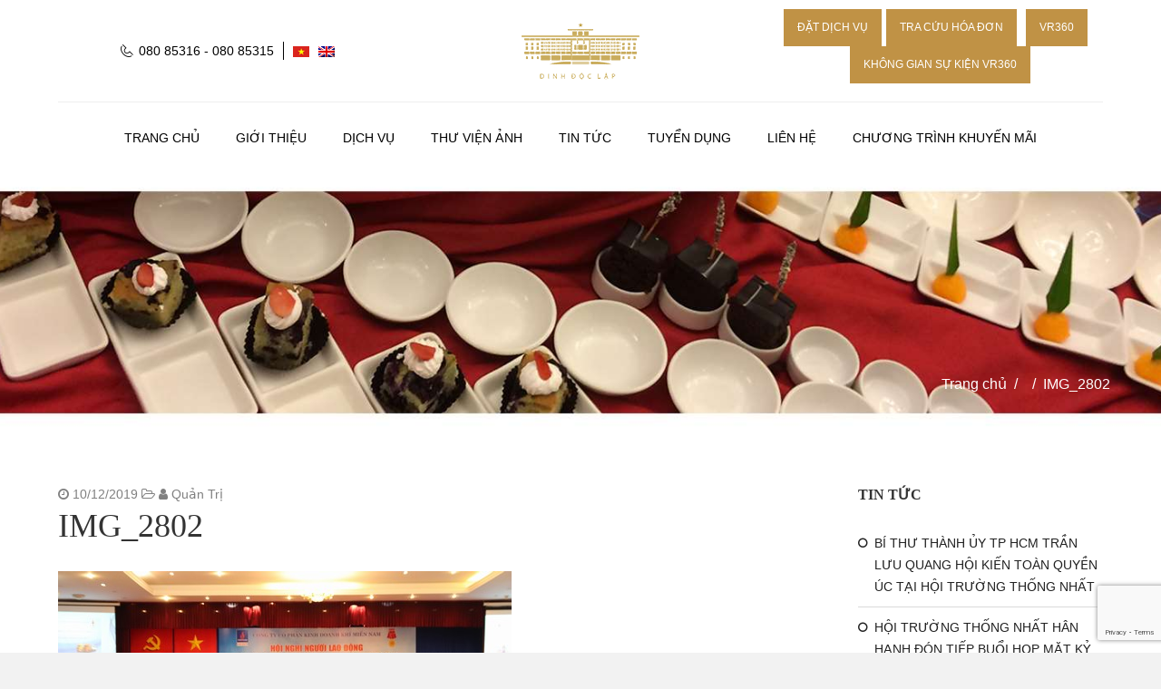

--- FILE ---
content_type: text/html; charset=UTF-8
request_url: https://dichvu.dinhdoclap.gov.vn/tin-tuc/hoi-nghi-nguoi-lao-dong-nam-2019-cua-cong-ty-co-phan-kinh-doanh-khi-mien-nam/attachment/img_2802
body_size: 9670
content:
<!DOCTYPE html>
<html lang="vi">
<head>
<meta charset="UTF-8" />
<meta name="viewport" content="width=device-width, initial-scale=1.0" />
<meta http-equiv="X-UA-Compatible" content="IE=edge" />
<link rel="profile" href="http://gmpg.org/xfn/11" />
<link rel="pingback" href="https://dichvu.dinhdoclap.gov.vn/xmlrpc.php" />
<!--[if lt IE 9]>
	<script src="https://dichvu.dinhdoclap.gov.vn/wp-content/themes/bb-theme/js/html5shiv.js"></script>
	<script src="https://dichvu.dinhdoclap.gov.vn/wp-content/themes/bb-theme/js/respond.min.js"></script>
<![endif]-->
<meta name='robots' content='index, follow, max-image-preview:large, max-snippet:-1, max-video-preview:-1' />

	<!-- This site is optimized with the Yoast SEO plugin v19.7.1 - https://yoast.com/wordpress/plugins/seo/ -->
	<title>IMG_2802 - Dịch vụ - Dinh Độc Lập</title>
	<link rel="canonical" href="https://dichvu.dinhdoclap.gov.vn/wp-content/uploads/2019/12/IMG_2802.jpg" />
	<meta property="og:locale" content="vi_VN" />
	<meta property="og:type" content="article" />
	<meta property="og:title" content="IMG_2802 - Dịch vụ - Dinh Độc Lập" />
	<meta property="og:url" content="https://dichvu.dinhdoclap.gov.vn/wp-content/uploads/2019/12/IMG_2802.jpg" />
	<meta property="og:site_name" content="Dịch vụ - Dinh Độc Lập" />
	<meta property="og:image" content="https://dichvu.dinhdoclap.gov.vn/wp-content/uploads/2019/12/IMG_2802.jpg" />
	<meta property="og:image:width" content="500" />
	<meta property="og:image:height" content="333" />
	<meta property="og:image:type" content="image/jpeg" />
	<meta name="twitter:card" content="summary" />
	<script type="application/ld+json" class="yoast-schema-graph">{"@context":"https://schema.org","@graph":[{"@type":"WebPage","@id":"https://dichvu.dinhdoclap.gov.vn/wp-content/uploads/2019/12/IMG_2802.jpg","url":"https://dichvu.dinhdoclap.gov.vn/wp-content/uploads/2019/12/IMG_2802.jpg","name":"IMG_2802 - Dịch vụ - Dinh Độc Lập","isPartOf":{"@id":"https://dichvu.dinhdoclap.gov.vn/#website"},"primaryImageOfPage":{"@id":"https://dichvu.dinhdoclap.gov.vn/wp-content/uploads/2019/12/IMG_2802.jpg#primaryimage"},"image":{"@id":"https://dichvu.dinhdoclap.gov.vn/wp-content/uploads/2019/12/IMG_2802.jpg#primaryimage"},"thumbnailUrl":"https://dichvu.dinhdoclap.gov.vn/wp-content/uploads/2019/12/IMG_2802.jpg","datePublished":"2019-12-10T01:43:00+00:00","dateModified":"2019-12-10T01:43:00+00:00","breadcrumb":{"@id":"https://dichvu.dinhdoclap.gov.vn/wp-content/uploads/2019/12/IMG_2802.jpg#breadcrumb"},"inLanguage":"vi","potentialAction":[{"@type":"ReadAction","target":["https://dichvu.dinhdoclap.gov.vn/wp-content/uploads/2019/12/IMG_2802.jpg"]}]},{"@type":"ImageObject","inLanguage":"vi","@id":"https://dichvu.dinhdoclap.gov.vn/wp-content/uploads/2019/12/IMG_2802.jpg#primaryimage","url":"https://dichvu.dinhdoclap.gov.vn/wp-content/uploads/2019/12/IMG_2802.jpg","contentUrl":"https://dichvu.dinhdoclap.gov.vn/wp-content/uploads/2019/12/IMG_2802.jpg","width":500,"height":333},{"@type":"BreadcrumbList","@id":"https://dichvu.dinhdoclap.gov.vn/wp-content/uploads/2019/12/IMG_2802.jpg#breadcrumb","itemListElement":[{"@type":"ListItem","position":1,"name":"Trang chủ","item":"https://dichvu.dinhdoclap.gov.vn/"},{"@type":"ListItem","position":2,"name":"Hội nghị Người lao động năm 2019 của Công ty Cổ phần kinh doanh Khí miền Nam","item":"https://dichvu.dinhdoclap.gov.vn/tin-tuc/hoi-nghi-nguoi-lao-dong-nam-2019-cua-cong-ty-co-phan-kinh-doanh-khi-mien-nam"},{"@type":"ListItem","position":3,"name":"IMG_2802"}]},{"@type":"WebSite","@id":"https://dichvu.dinhdoclap.gov.vn/#website","url":"https://dichvu.dinhdoclap.gov.vn/","name":"Dịch vụ - Dinh Độc Lập","description":"","publisher":{"@id":"https://dichvu.dinhdoclap.gov.vn/#organization"},"potentialAction":[{"@type":"SearchAction","target":{"@type":"EntryPoint","urlTemplate":"https://dichvu.dinhdoclap.gov.vn/?s={search_term_string}"},"query-input":"required name=search_term_string"}],"inLanguage":"vi"},{"@type":"Organization","@id":"https://dichvu.dinhdoclap.gov.vn/#organization","name":"Dịch vụ - Dinh Độc Lập","url":"https://dichvu.dinhdoclap.gov.vn/","sameAs":[],"logo":{"@type":"ImageObject","inLanguage":"vi","@id":"https://dichvu.dinhdoclap.gov.vn/#/schema/logo/image/","url":"","contentUrl":"","caption":"Dịch vụ - Dinh Độc Lập"},"image":{"@id":"https://dichvu.dinhdoclap.gov.vn/#/schema/logo/image/"}}]}</script>
	<!-- / Yoast SEO plugin. -->


<link rel='dns-prefetch' href='//www.google.com' />
<link rel='dns-prefetch' href='//maxcdn.bootstrapcdn.com' />
<link rel='dns-prefetch' href='//s.w.org' />
<link rel="alternate" type="application/rss+xml" title="Dòng thông tin Dịch vụ - Dinh Độc Lập &raquo;" href="https://dichvu.dinhdoclap.gov.vn/feed" />
<link rel="alternate" type="application/rss+xml" title="Dòng phản hồi Dịch vụ - Dinh Độc Lập &raquo;" href="https://dichvu.dinhdoclap.gov.vn/comments/feed" />
<link rel="alternate" type="application/rss+xml" title="Dịch vụ - Dinh Độc Lập &raquo; IMG_2802 Dòng phản hồi" href="https://dichvu.dinhdoclap.gov.vn/tin-tuc/hoi-nghi-nguoi-lao-dong-nam-2019-cua-cong-ty-co-phan-kinh-doanh-khi-mien-nam/attachment/img_2802/feed" />
<script type="text/javascript">
window._wpemojiSettings = {"baseUrl":"https:\/\/s.w.org\/images\/core\/emoji\/14.0.0\/72x72\/","ext":".png","svgUrl":"https:\/\/s.w.org\/images\/core\/emoji\/14.0.0\/svg\/","svgExt":".svg","source":{"concatemoji":"https:\/\/dichvu.dinhdoclap.gov.vn\/wp-includes\/js\/wp-emoji-release.min.js?ver=6.0"}};
/*! This file is auto-generated */
!function(e,a,t){var n,r,o,i=a.createElement("canvas"),p=i.getContext&&i.getContext("2d");function s(e,t){var a=String.fromCharCode,e=(p.clearRect(0,0,i.width,i.height),p.fillText(a.apply(this,e),0,0),i.toDataURL());return p.clearRect(0,0,i.width,i.height),p.fillText(a.apply(this,t),0,0),e===i.toDataURL()}function c(e){var t=a.createElement("script");t.src=e,t.defer=t.type="text/javascript",a.getElementsByTagName("head")[0].appendChild(t)}for(o=Array("flag","emoji"),t.supports={everything:!0,everythingExceptFlag:!0},r=0;r<o.length;r++)t.supports[o[r]]=function(e){if(!p||!p.fillText)return!1;switch(p.textBaseline="top",p.font="600 32px Arial",e){case"flag":return s([127987,65039,8205,9895,65039],[127987,65039,8203,9895,65039])?!1:!s([55356,56826,55356,56819],[55356,56826,8203,55356,56819])&&!s([55356,57332,56128,56423,56128,56418,56128,56421,56128,56430,56128,56423,56128,56447],[55356,57332,8203,56128,56423,8203,56128,56418,8203,56128,56421,8203,56128,56430,8203,56128,56423,8203,56128,56447]);case"emoji":return!s([129777,127995,8205,129778,127999],[129777,127995,8203,129778,127999])}return!1}(o[r]),t.supports.everything=t.supports.everything&&t.supports[o[r]],"flag"!==o[r]&&(t.supports.everythingExceptFlag=t.supports.everythingExceptFlag&&t.supports[o[r]]);t.supports.everythingExceptFlag=t.supports.everythingExceptFlag&&!t.supports.flag,t.DOMReady=!1,t.readyCallback=function(){t.DOMReady=!0},t.supports.everything||(n=function(){t.readyCallback()},a.addEventListener?(a.addEventListener("DOMContentLoaded",n,!1),e.addEventListener("load",n,!1)):(e.attachEvent("onload",n),a.attachEvent("onreadystatechange",function(){"complete"===a.readyState&&t.readyCallback()})),(e=t.source||{}).concatemoji?c(e.concatemoji):e.wpemoji&&e.twemoji&&(c(e.twemoji),c(e.wpemoji)))}(window,document,window._wpemojiSettings);
</script>
<style type="text/css">
img.wp-smiley,
img.emoji {
	display: inline !important;
	border: none !important;
	box-shadow: none !important;
	height: 1em !important;
	width: 1em !important;
	margin: 0 0.07em !important;
	vertical-align: -0.1em !important;
	background: none !important;
	padding: 0 !important;
}
</style>
	<link rel='stylesheet' id='wp-block-library-css'  href='https://dichvu.dinhdoclap.gov.vn/wp-includes/css/dist/block-library/style.min.css?ver=6.0' type='text/css' media='all' />
<style id='global-styles-inline-css' type='text/css'>
body{--wp--preset--color--black: #000000;--wp--preset--color--cyan-bluish-gray: #abb8c3;--wp--preset--color--white: #ffffff;--wp--preset--color--pale-pink: #f78da7;--wp--preset--color--vivid-red: #cf2e2e;--wp--preset--color--luminous-vivid-orange: #ff6900;--wp--preset--color--luminous-vivid-amber: #fcb900;--wp--preset--color--light-green-cyan: #7bdcb5;--wp--preset--color--vivid-green-cyan: #00d084;--wp--preset--color--pale-cyan-blue: #8ed1fc;--wp--preset--color--vivid-cyan-blue: #0693e3;--wp--preset--color--vivid-purple: #9b51e0;--wp--preset--gradient--vivid-cyan-blue-to-vivid-purple: linear-gradient(135deg,rgba(6,147,227,1) 0%,rgb(155,81,224) 100%);--wp--preset--gradient--light-green-cyan-to-vivid-green-cyan: linear-gradient(135deg,rgb(122,220,180) 0%,rgb(0,208,130) 100%);--wp--preset--gradient--luminous-vivid-amber-to-luminous-vivid-orange: linear-gradient(135deg,rgba(252,185,0,1) 0%,rgba(255,105,0,1) 100%);--wp--preset--gradient--luminous-vivid-orange-to-vivid-red: linear-gradient(135deg,rgba(255,105,0,1) 0%,rgb(207,46,46) 100%);--wp--preset--gradient--very-light-gray-to-cyan-bluish-gray: linear-gradient(135deg,rgb(238,238,238) 0%,rgb(169,184,195) 100%);--wp--preset--gradient--cool-to-warm-spectrum: linear-gradient(135deg,rgb(74,234,220) 0%,rgb(151,120,209) 20%,rgb(207,42,186) 40%,rgb(238,44,130) 60%,rgb(251,105,98) 80%,rgb(254,248,76) 100%);--wp--preset--gradient--blush-light-purple: linear-gradient(135deg,rgb(255,206,236) 0%,rgb(152,150,240) 100%);--wp--preset--gradient--blush-bordeaux: linear-gradient(135deg,rgb(254,205,165) 0%,rgb(254,45,45) 50%,rgb(107,0,62) 100%);--wp--preset--gradient--luminous-dusk: linear-gradient(135deg,rgb(255,203,112) 0%,rgb(199,81,192) 50%,rgb(65,88,208) 100%);--wp--preset--gradient--pale-ocean: linear-gradient(135deg,rgb(255,245,203) 0%,rgb(182,227,212) 50%,rgb(51,167,181) 100%);--wp--preset--gradient--electric-grass: linear-gradient(135deg,rgb(202,248,128) 0%,rgb(113,206,126) 100%);--wp--preset--gradient--midnight: linear-gradient(135deg,rgb(2,3,129) 0%,rgb(40,116,252) 100%);--wp--preset--duotone--dark-grayscale: url('#wp-duotone-dark-grayscale');--wp--preset--duotone--grayscale: url('#wp-duotone-grayscale');--wp--preset--duotone--purple-yellow: url('#wp-duotone-purple-yellow');--wp--preset--duotone--blue-red: url('#wp-duotone-blue-red');--wp--preset--duotone--midnight: url('#wp-duotone-midnight');--wp--preset--duotone--magenta-yellow: url('#wp-duotone-magenta-yellow');--wp--preset--duotone--purple-green: url('#wp-duotone-purple-green');--wp--preset--duotone--blue-orange: url('#wp-duotone-blue-orange');--wp--preset--font-size--small: 13px;--wp--preset--font-size--medium: 20px;--wp--preset--font-size--large: 36px;--wp--preset--font-size--x-large: 42px;}.has-black-color{color: var(--wp--preset--color--black) !important;}.has-cyan-bluish-gray-color{color: var(--wp--preset--color--cyan-bluish-gray) !important;}.has-white-color{color: var(--wp--preset--color--white) !important;}.has-pale-pink-color{color: var(--wp--preset--color--pale-pink) !important;}.has-vivid-red-color{color: var(--wp--preset--color--vivid-red) !important;}.has-luminous-vivid-orange-color{color: var(--wp--preset--color--luminous-vivid-orange) !important;}.has-luminous-vivid-amber-color{color: var(--wp--preset--color--luminous-vivid-amber) !important;}.has-light-green-cyan-color{color: var(--wp--preset--color--light-green-cyan) !important;}.has-vivid-green-cyan-color{color: var(--wp--preset--color--vivid-green-cyan) !important;}.has-pale-cyan-blue-color{color: var(--wp--preset--color--pale-cyan-blue) !important;}.has-vivid-cyan-blue-color{color: var(--wp--preset--color--vivid-cyan-blue) !important;}.has-vivid-purple-color{color: var(--wp--preset--color--vivid-purple) !important;}.has-black-background-color{background-color: var(--wp--preset--color--black) !important;}.has-cyan-bluish-gray-background-color{background-color: var(--wp--preset--color--cyan-bluish-gray) !important;}.has-white-background-color{background-color: var(--wp--preset--color--white) !important;}.has-pale-pink-background-color{background-color: var(--wp--preset--color--pale-pink) !important;}.has-vivid-red-background-color{background-color: var(--wp--preset--color--vivid-red) !important;}.has-luminous-vivid-orange-background-color{background-color: var(--wp--preset--color--luminous-vivid-orange) !important;}.has-luminous-vivid-amber-background-color{background-color: var(--wp--preset--color--luminous-vivid-amber) !important;}.has-light-green-cyan-background-color{background-color: var(--wp--preset--color--light-green-cyan) !important;}.has-vivid-green-cyan-background-color{background-color: var(--wp--preset--color--vivid-green-cyan) !important;}.has-pale-cyan-blue-background-color{background-color: var(--wp--preset--color--pale-cyan-blue) !important;}.has-vivid-cyan-blue-background-color{background-color: var(--wp--preset--color--vivid-cyan-blue) !important;}.has-vivid-purple-background-color{background-color: var(--wp--preset--color--vivid-purple) !important;}.has-black-border-color{border-color: var(--wp--preset--color--black) !important;}.has-cyan-bluish-gray-border-color{border-color: var(--wp--preset--color--cyan-bluish-gray) !important;}.has-white-border-color{border-color: var(--wp--preset--color--white) !important;}.has-pale-pink-border-color{border-color: var(--wp--preset--color--pale-pink) !important;}.has-vivid-red-border-color{border-color: var(--wp--preset--color--vivid-red) !important;}.has-luminous-vivid-orange-border-color{border-color: var(--wp--preset--color--luminous-vivid-orange) !important;}.has-luminous-vivid-amber-border-color{border-color: var(--wp--preset--color--luminous-vivid-amber) !important;}.has-light-green-cyan-border-color{border-color: var(--wp--preset--color--light-green-cyan) !important;}.has-vivid-green-cyan-border-color{border-color: var(--wp--preset--color--vivid-green-cyan) !important;}.has-pale-cyan-blue-border-color{border-color: var(--wp--preset--color--pale-cyan-blue) !important;}.has-vivid-cyan-blue-border-color{border-color: var(--wp--preset--color--vivid-cyan-blue) !important;}.has-vivid-purple-border-color{border-color: var(--wp--preset--color--vivid-purple) !important;}.has-vivid-cyan-blue-to-vivid-purple-gradient-background{background: var(--wp--preset--gradient--vivid-cyan-blue-to-vivid-purple) !important;}.has-light-green-cyan-to-vivid-green-cyan-gradient-background{background: var(--wp--preset--gradient--light-green-cyan-to-vivid-green-cyan) !important;}.has-luminous-vivid-amber-to-luminous-vivid-orange-gradient-background{background: var(--wp--preset--gradient--luminous-vivid-amber-to-luminous-vivid-orange) !important;}.has-luminous-vivid-orange-to-vivid-red-gradient-background{background: var(--wp--preset--gradient--luminous-vivid-orange-to-vivid-red) !important;}.has-very-light-gray-to-cyan-bluish-gray-gradient-background{background: var(--wp--preset--gradient--very-light-gray-to-cyan-bluish-gray) !important;}.has-cool-to-warm-spectrum-gradient-background{background: var(--wp--preset--gradient--cool-to-warm-spectrum) !important;}.has-blush-light-purple-gradient-background{background: var(--wp--preset--gradient--blush-light-purple) !important;}.has-blush-bordeaux-gradient-background{background: var(--wp--preset--gradient--blush-bordeaux) !important;}.has-luminous-dusk-gradient-background{background: var(--wp--preset--gradient--luminous-dusk) !important;}.has-pale-ocean-gradient-background{background: var(--wp--preset--gradient--pale-ocean) !important;}.has-electric-grass-gradient-background{background: var(--wp--preset--gradient--electric-grass) !important;}.has-midnight-gradient-background{background: var(--wp--preset--gradient--midnight) !important;}.has-small-font-size{font-size: var(--wp--preset--font-size--small) !important;}.has-medium-font-size{font-size: var(--wp--preset--font-size--medium) !important;}.has-large-font-size{font-size: var(--wp--preset--font-size--large) !important;}.has-x-large-font-size{font-size: var(--wp--preset--font-size--x-large) !important;}
</style>
<link rel='stylesheet' id='contact-form-7-css'  href='https://dichvu.dinhdoclap.gov.vn/wp-content/plugins/contact-form-7/includes/css/styles.css?ver=5.6.3' type='text/css' media='all' />
<link rel='stylesheet' id='taxonomy-image-plugin-public-css'  href='https://dichvu.dinhdoclap.gov.vn/wp-content/plugins/taxonomy-images/css/style.css?ver=0.9.6' type='text/css' media='screen' />
<link rel='stylesheet' id='wpml-legacy-horizontal-list-0-css'  href='//dichvu.dinhdoclap.gov.vn/wp-content/plugins/sitepress-multilingual-cms/templates/language-switchers/legacy-list-horizontal/style.min.css?ver=1' type='text/css' media='all' />
<style id='wpml-legacy-horizontal-list-0-inline-css' type='text/css'>
.wpml-ls-statics-shortcode_actions{background-color:#ffffff;}.wpml-ls-statics-shortcode_actions, .wpml-ls-statics-shortcode_actions .wpml-ls-sub-menu, .wpml-ls-statics-shortcode_actions a {border-color:#cdcdcd;}.wpml-ls-statics-shortcode_actions a {color:#444444;background-color:#ffffff;}.wpml-ls-statics-shortcode_actions a:hover,.wpml-ls-statics-shortcode_actions a:focus {color:#000000;background-color:#eeeeee;}.wpml-ls-statics-shortcode_actions .wpml-ls-current-language>a {color:#444444;background-color:#ffffff;}.wpml-ls-statics-shortcode_actions .wpml-ls-current-language:hover>a, .wpml-ls-statics-shortcode_actions .wpml-ls-current-language>a:focus {color:#000000;background-color:#eeeeee;}
</style>
<link rel='stylesheet' id='wpml-menu-item-0-css'  href='//dichvu.dinhdoclap.gov.vn/wp-content/plugins/sitepress-multilingual-cms/templates/language-switchers/menu-item/style.min.css?ver=1' type='text/css' media='all' />
<link rel='stylesheet' id='customizer-css-css'  href='https://dichvu.dinhdoclap.gov.vn/wp-content/themes/bb-theme-child/chili/admin-panel/css/customizer-css.css?ver=6.0' type='text/css' media='all' />
<link rel='stylesheet' id='font-awesome-css'  href='https://maxcdn.bootstrapcdn.com/font-awesome/4.7.0/css/font-awesome.min.css?ver=1.10.4' type='text/css' media='all' />
<link rel='stylesheet' id='mono-social-icons-css'  href='https://dichvu.dinhdoclap.gov.vn/wp-content/themes/bb-theme/css/mono-social-icons.css?ver=1.6.1' type='text/css' media='all' />
<link rel='stylesheet' id='jquery-magnificpopup-css'  href='https://dichvu.dinhdoclap.gov.vn/wp-content/plugins/bb-plugin/css/jquery.magnificpopup.css?ver=1.10.4' type='text/css' media='all' />
<link rel='stylesheet' id='bootstrap-css'  href='https://dichvu.dinhdoclap.gov.vn/wp-content/themes/bb-theme/css/bootstrap.min.css?ver=1.6.1' type='text/css' media='all' />
<link rel='stylesheet' id='fl-automator-skin-css'  href='https://dichvu.dinhdoclap.gov.vn/wp-content/uploads/bb-theme/skin-687db9da031b7.css?ver=1.6.1' type='text/css' media='all' />
<link rel='stylesheet' id='fl-child-theme-css'  href='https://dichvu.dinhdoclap.gov.vn/wp-content/themes/bb-theme-child/style.css?ver=6.0' type='text/css' media='all' />
<script type='text/javascript' src='https://dichvu.dinhdoclap.gov.vn/wp-includes/js/jquery/jquery.min.js?ver=3.6.0' id='jquery-core-js'></script>
<script type='text/javascript' src='https://dichvu.dinhdoclap.gov.vn/wp-includes/js/jquery/jquery-migrate.min.js?ver=3.3.2' id='jquery-migrate-js'></script>
<script type='text/javascript' src='https://dichvu.dinhdoclap.gov.vn/wp-content/themes/bb-theme-child/js/common.js?ver=1' id='common-js-js'></script>
<link rel="https://api.w.org/" href="https://dichvu.dinhdoclap.gov.vn/wp-json/" /><link rel="alternate" type="application/json" href="https://dichvu.dinhdoclap.gov.vn/wp-json/wp/v2/media/3081" /><link rel="EditURI" type="application/rsd+xml" title="RSD" href="https://dichvu.dinhdoclap.gov.vn/xmlrpc.php?rsd" />
<link rel="wlwmanifest" type="application/wlwmanifest+xml" href="https://dichvu.dinhdoclap.gov.vn/wp-includes/wlwmanifest.xml" /> 
<meta name="generator" content="WordPress 6.0" />
<link rel='shortlink' href='https://dichvu.dinhdoclap.gov.vn/?p=3081' />
<link rel="alternate" type="application/json+oembed" href="https://dichvu.dinhdoclap.gov.vn/wp-json/oembed/1.0/embed?url=https%3A%2F%2Fdichvu.dinhdoclap.gov.vn%2Ftin-tuc%2Fhoi-nghi-nguoi-lao-dong-nam-2019-cua-cong-ty-co-phan-kinh-doanh-khi-mien-nam%2Fattachment%2Fimg_2802" />
<link rel="alternate" type="text/xml+oembed" href="https://dichvu.dinhdoclap.gov.vn/wp-json/oembed/1.0/embed?url=https%3A%2F%2Fdichvu.dinhdoclap.gov.vn%2Ftin-tuc%2Fhoi-nghi-nguoi-lao-dong-nam-2019-cua-cong-ty-co-phan-kinh-doanh-khi-mien-nam%2Fattachment%2Fimg_2802&#038;format=xml" />
<meta name="generator" content="WPML ver:4.5.0 stt:1,59;" />
<link rel="icon" href="https://dichvu.dinhdoclap.gov.vn/wp-content/uploads/2021/01/cropped-fvc-ddl1-32x32.png" sizes="32x32" />
<link rel="icon" href="https://dichvu.dinhdoclap.gov.vn/wp-content/uploads/2021/01/cropped-fvc-ddl1-192x192.png" sizes="192x192" />
<link rel="apple-touch-icon" href="https://dichvu.dinhdoclap.gov.vn/wp-content/uploads/2021/01/cropped-fvc-ddl1-180x180.png" />
<meta name="msapplication-TileImage" content="https://dichvu.dinhdoclap.gov.vn/wp-content/uploads/2021/01/cropped-fvc-ddl1-270x270.png" />
		<style type="text/css" id="wp-custom-css">
			.sticky {
    border: 1px solid #bf9245 !important;
}

.sticky_cs{
	border: 1px solid #bf9245 !important;
}

.sgpb-popup-dialog-main-div-theme-wrapper-6 {
    padding: 7px;
    background: #FFF;
    border-radius: 5px;
}

.sgpb-theme-6-content {
    border-radius: unset !important;
    box-shadow: none !important;
}

.vr360{
	margin-left: 10px !important;
}
@media screen and (max-width: 600px) {
.fl-page-nav-bottom .fl-page-header-content .fl-page-header-text a {
    position: relative;
	    z-index: 99999;
}
}
.button-group {
  display: flex;
  flex-wrap: wrap; /* Cho phép xuống hàng nếu không đủ chỗ */
  gap: 5px;        /* Khoảng cách giữa các nút */
  justify-content: center; /* Căn giữa nếu cần */
}

.button-group .button {
  white-space: nowrap; /* Tránh nút bị ngắt dòng chữ */		</style>
		<link rel="stylesheet" href="https://cdnjs.cloudflare.com/ajax/libs/simple-line-icons/2.5.5/css/simple-line-icons.min.css" integrity="sha512-QKC1UZ/ZHNgFzVKSAhV5v5j73eeL9EEN289eKAEFaAjgAiobVAnVv/AGuPbXsKl1dNoel3kNr6PYnSiTzVVBCw==" crossorigin="anonymous" />
</head>

<body class="attachment attachment-template-default single single-attachment postid-3081 attachmentid-3081 attachment-jpeg wp-custom-logo fl-preset-default fl-full-width" itemscope="itemscope" itemtype="http://schema.org/WebPage">
<div class="fl-page">
	<header class="fl-page-header fl-page-header-fixed fl-page-nav-right">
	<div class="fl-page-header-wrap">
		<div class="fl-page-header-container container">
			<div class="fl-page-header-row row">
				<div class="fl-page-logo-wrap col-md-3 col-sm-12">
					<div class="fl-page-header-logo">
						<a href="dinhdoclap.gov.vn"><img class="fl-logo-img" itemscope itemtype="http://schema.org/ImageObject" src="https://dichvu.dinhdoclap.gov.vn/wp-content/uploads/2017/11/logo.png" data-retina="https://dichvu.dinhdoclap.gov.vn/wp-content/uploads/2017/11/logo.png" alt="Dịch vụ - Dinh Độc Lập" /><img class="sticky-logo fl-logo-img" itemscope itemtype="http://schema.org/ImageObject" src="https://dichvu.dinhdoclap.gov.vn/wp-content/uploads/2017/11/logo.png" alt="Dịch vụ - Dinh Độc Lập" /><meta itemprop="name" content="Dịch vụ - Dinh Độc Lập" /></a>
					</div>
				</div>
				<div class="fl-page-fixed-nav-wrap col-md-9 col-sm-12">
					<div class="fl-page-nav-wrap">
						<nav class="fl-page-nav fl-nav navbar navbar-default">
							<div class="fl-page-nav-collapse collapse navbar-collapse">
								<ul id="menu-trinh-don-chinh" class="nav navbar-nav navbar-right menu"><li id="menu-item-381" class="menu-item menu-item-type-post_type menu-item-object-page menu-item-home menu-item-381"><a href="https://dichvu.dinhdoclap.gov.vn/">Trang chủ</a></li>
<li id="menu-item-475" class="menu-item menu-item-type-post_type menu-item-object-page menu-item-475"><a href="https://dichvu.dinhdoclap.gov.vn/gioi-thieu">Giới thiệu</a></li>
<li id="menu-item-634" class="menu-item menu-item-type-taxonomy menu-item-object-category menu-item-has-children menu-item-634"><a href="https://dichvu.dinhdoclap.gov.vn/chuyen-muc/dich-vu">Dịch vụ</a>
<ul class="sub-menu">
	<li id="menu-item-940" class="menu-item menu-item-type-post_type menu-item-object-post menu-item-940"><a href="https://dichvu.dinhdoclap.gov.vn/dich-vu/nha-hang-tiec-cuoi">NHÀ HÀNG TIỆC CƯỚI</a></li>
	<li id="menu-item-941" class="menu-item menu-item-type-taxonomy menu-item-object-category menu-item-941"><a href="https://dichvu.dinhdoclap.gov.vn/chuyen-muc/dich-vu/hoi-nghi-hoi-thao">HỘI NGHỊ &#8211; HỘI THẢO</a></li>
	<li id="menu-item-943" class="menu-item menu-item-type-post_type menu-item-object-post menu-item-943"><a href="https://dichvu.dinhdoclap.gov.vn/dich-vu/nha-hang-cafe-30-4">DINH ĐỘC LẬP CAFE</a></li>
	<li id="menu-item-6514" class="menu-item menu-item-type-taxonomy menu-item-object-category menu-item-6514"><a href="https://dichvu.dinhdoclap.gov.vn/chuyen-muc/dich-vu/phong-nghi">PHÒNG NGHỈ</a></li>
	<li id="menu-item-939" class="menu-item menu-item-type-post_type menu-item-object-post menu-item-939"><a href="https://dichvu.dinhdoclap.gov.vn/dich-vu/san-tennis">SÂN QUẦN VỢT</a></li>
	<li id="menu-item-7699" class="menu-item menu-item-type-taxonomy menu-item-object-category menu-item-has-children menu-item-7699"><a href="https://dichvu.dinhdoclap.gov.vn/chuyen-muc/chuoi-dinh-doc-lap-cafe">CHUỖI DINH ĐỘC LẬP CAFE</a>
	<ul class="sub-menu">
		<li id="menu-item-7742" class="menu-item menu-item-type-taxonomy menu-item-object-category menu-item-7742"><a href="https://dichvu.dinhdoclap.gov.vn/chuyen-muc/chuoi-dinh-doc-lap-cafe/dinh-doc-lap-cafe-135-nam-ky-khoi-nghia">DINH ĐỘC LẬP CAFE &#8211; 135 Nam Kỳ Khởi Nghĩa</a></li>
		<li id="menu-item-7748" class="menu-item menu-item-type-taxonomy menu-item-object-category menu-item-7748"><a href="https://dichvu.dinhdoclap.gov.vn/chuyen-muc/chuoi-dinh-doc-lap-cafe/dinh-doc-lap-cafe-106-nguyen-du">DINH ĐỘC LẬP CAFE &#8211; 106 Nguyễn Du</a></li>
		<li id="menu-item-7749" class="menu-item menu-item-type-taxonomy menu-item-object-category menu-item-7749"><a href="https://dichvu.dinhdoclap.gov.vn/chuyen-muc/chuoi-dinh-doc-lap-cafe/dinh-doc-lap-cafe-nha-la-trung-quan">DINH ĐỘC LẬP CAFE &#8211; Nhà lá Trung Quân</a></li>
	</ul>
</li>
</ul>
</li>
<li id="menu-item-1102" class="menu-item menu-item-type-post_type menu-item-object-page menu-item-1102"><a href="https://dichvu.dinhdoclap.gov.vn/thu-vien-anh">Thư viện ảnh</a></li>
<li id="menu-item-637" class="menu-item menu-item-type-taxonomy menu-item-object-category menu-item-637"><a href="https://dichvu.dinhdoclap.gov.vn/chuyen-muc/tin-tuc">Tin tức</a></li>
<li id="menu-item-636" class="menu-item menu-item-type-taxonomy menu-item-object-category menu-item-636"><a href="https://dichvu.dinhdoclap.gov.vn/chuyen-muc/tuyen-dung">Tuyển dụng</a></li>
<li id="menu-item-638" class="menu-item menu-item-type-post_type menu-item-object-page menu-item-638"><a href="https://dichvu.dinhdoclap.gov.vn/lien-he">Liên hệ</a></li>
<li id="menu-item-7729" class="menu-item menu-item-type-taxonomy menu-item-object-category menu-item-7729"><a href="https://dichvu.dinhdoclap.gov.vn/chuyen-muc/khuyen-mai">CHƯƠNG TRÌNH KHUYẾN MÃI</a></li>
</ul>							</div>
						</nav>
					</div>
				</div>
			</div>
		</div>
	</div>
</header><!-- .fl-page-header-fixed --><header class="fl-page-header fl-page-header-primary fl-page-nav-bottom fl-page-nav-toggle-icon fl-page-nav-toggle-visible-mobile" itemscope="itemscope" itemtype="http://schema.org/WPHeader">
	<div class="fl-page-header-wrap">
		<div class="fl-page-header-container container">
			<div class="fl-page-header-row row">
				<div class="col-md-4 col-xs-12">
					<div class="cl-logo-content-left">
						<span class="content-left">080 85316 - 080 85315 </span>
<div class="lang_sel_list_horizontal wpml-ls-statics-shortcode_actions wpml-ls wpml-ls-legacy-list-horizontal" id="lang_sel_list">
	<ul><li class="icl-vi wpml-ls-slot-shortcode_actions wpml-ls-item wpml-ls-item-vi wpml-ls-current-language wpml-ls-first-item wpml-ls-item-legacy-list-horizontal">
				<a href="https://dichvu.dinhdoclap.gov.vn/tin-tuc/hoi-nghi-nguoi-lao-dong-nam-2019-cua-cong-ty-co-phan-kinh-doanh-khi-mien-nam/attachment/img_2802" class="wpml-ls-link">
                                                        <img
            class="wpml-ls-flag iclflag"
            src="https://dichvu.dinhdoclap.gov.vn/wp-content/plugins/sitepress-multilingual-cms/res/flags/vi.png"
            alt="Tiếng Việt"
            width=18
            height=12
    /></a>
			</li><li class="icl-en wpml-ls-slot-shortcode_actions wpml-ls-item wpml-ls-item-en wpml-ls-last-item wpml-ls-item-legacy-list-horizontal">
				<a href="https://dichvu.dinhdoclap.gov.vn/en" class="wpml-ls-link">
                                                        <img
            class="wpml-ls-flag iclflag"
            src="https://dichvu.dinhdoclap.gov.vn/wp-content/plugins/sitepress-multilingual-cms/res/flags/en.png"
            alt="English"
            width=18
            height=12
    /></a>
			</li></ul>
</div>
					</div>
				</div>
				<div class="col-md-4 col-sm-12 fl-page-header-logo-col">
					<div class="fl-page-header-logo" itemscope="itemscope" itemtype="http://schema.org/Organization">
						<a href="https://dinhdoclap.gov.vn/" itemprop="url"><img class="fl-logo-img" itemscope itemtype="http://schema.org/ImageObject" src="https://dichvu.dinhdoclap.gov.vn/wp-content/uploads/2017/11/logo.png" data-retina="https://dichvu.dinhdoclap.gov.vn/wp-content/uploads/2017/11/logo.png" alt="Dịch vụ - Dinh Độc Lập" /><img class="sticky-logo fl-logo-img" itemscope itemtype="http://schema.org/ImageObject" src="https://dichvu.dinhdoclap.gov.vn/wp-content/uploads/2017/11/logo.png" alt="Dịch vụ - Dinh Độc Lập" /><meta itemprop="name" content="Dịch vụ - Dinh Độc Lập" /></a>
					</div>
				</div>
				<div class="col-md-4 col-sm-12">
					<div class="fl-page-header-content">
						<div class="fl-page-header-text"><div class="button-group">
  <a href="lien-he" class="button btn-medium">Đặt dịch vụ</a>
  <a href="https://van.ehoadon.vn/TCHD?MTC=&gidzl=BfixTLEb7mmeXZXsNxiP2oA1Ftr3xae1FuS-VnI-IbDlX6GgGRnBLMk5Qo92iHzLEui-VZ9F3HPFKAuP3m" class="button btn-medium">TRA CỨU HÓA ĐƠN</a>
  <a target="_blank" href="http://thamquanvr360.dinhdoclap.gov.vn/" class="button btn-medium vr360">VR360</a>
  <a target="_blank" href="https://thamquan.dinhdoclap.gov.vn/" class="button btn-medium vr360">Không Gian Sự Kiện VR360</a>
</div></div><div class="fl-social-icons">
</div>
					</div>
				</div>
			</div>
		</div>
	</div>
	<div class="fl-page-nav-wrap">
		<div class="fl-page-nav-container container">
			<nav class="fl-page-nav navbar navbar-default" itemscope="itemscope" itemtype="http://schema.org/SiteNavigationElement">
				<button type="button" class="navbar-toggle" data-toggle="collapse" data-target=".fl-page-nav-collapse">
					<span><i class="fa fa-bars"></i></span>
				</button>
				<div class="fl-page-nav-collapse collapse navbar-collapse">
					<ul id="menu-trinh-don-chinh-1" class="nav navbar-nav menu"><li class="menu-item menu-item-type-post_type menu-item-object-page menu-item-home menu-item-381"><a href="https://dichvu.dinhdoclap.gov.vn/">Trang chủ</a></li>
<li class="menu-item menu-item-type-post_type menu-item-object-page menu-item-475"><a href="https://dichvu.dinhdoclap.gov.vn/gioi-thieu">Giới thiệu</a></li>
<li class="menu-item menu-item-type-taxonomy menu-item-object-category menu-item-has-children menu-item-634"><a href="https://dichvu.dinhdoclap.gov.vn/chuyen-muc/dich-vu">Dịch vụ</a>
<ul class="sub-menu">
	<li class="menu-item menu-item-type-post_type menu-item-object-post menu-item-940"><a href="https://dichvu.dinhdoclap.gov.vn/dich-vu/nha-hang-tiec-cuoi">NHÀ HÀNG TIỆC CƯỚI</a></li>
	<li class="menu-item menu-item-type-taxonomy menu-item-object-category menu-item-941"><a href="https://dichvu.dinhdoclap.gov.vn/chuyen-muc/dich-vu/hoi-nghi-hoi-thao">HỘI NGHỊ &#8211; HỘI THẢO</a></li>
	<li class="menu-item menu-item-type-post_type menu-item-object-post menu-item-943"><a href="https://dichvu.dinhdoclap.gov.vn/dich-vu/nha-hang-cafe-30-4">DINH ĐỘC LẬP CAFE</a></li>
	<li class="menu-item menu-item-type-taxonomy menu-item-object-category menu-item-6514"><a href="https://dichvu.dinhdoclap.gov.vn/chuyen-muc/dich-vu/phong-nghi">PHÒNG NGHỈ</a></li>
	<li class="menu-item menu-item-type-post_type menu-item-object-post menu-item-939"><a href="https://dichvu.dinhdoclap.gov.vn/dich-vu/san-tennis">SÂN QUẦN VỢT</a></li>
	<li class="menu-item menu-item-type-taxonomy menu-item-object-category menu-item-has-children menu-item-7699"><a href="https://dichvu.dinhdoclap.gov.vn/chuyen-muc/chuoi-dinh-doc-lap-cafe">CHUỖI DINH ĐỘC LẬP CAFE</a>
	<ul class="sub-menu">
		<li class="menu-item menu-item-type-taxonomy menu-item-object-category menu-item-7742"><a href="https://dichvu.dinhdoclap.gov.vn/chuyen-muc/chuoi-dinh-doc-lap-cafe/dinh-doc-lap-cafe-135-nam-ky-khoi-nghia">DINH ĐỘC LẬP CAFE &#8211; 135 Nam Kỳ Khởi Nghĩa</a></li>
		<li class="menu-item menu-item-type-taxonomy menu-item-object-category menu-item-7748"><a href="https://dichvu.dinhdoclap.gov.vn/chuyen-muc/chuoi-dinh-doc-lap-cafe/dinh-doc-lap-cafe-106-nguyen-du">DINH ĐỘC LẬP CAFE &#8211; 106 Nguyễn Du</a></li>
		<li class="menu-item menu-item-type-taxonomy menu-item-object-category menu-item-7749"><a href="https://dichvu.dinhdoclap.gov.vn/chuyen-muc/chuoi-dinh-doc-lap-cafe/dinh-doc-lap-cafe-nha-la-trung-quan">DINH ĐỘC LẬP CAFE &#8211; Nhà lá Trung Quân</a></li>
	</ul>
</li>
</ul>
</li>
<li class="menu-item menu-item-type-post_type menu-item-object-page menu-item-1102"><a href="https://dichvu.dinhdoclap.gov.vn/thu-vien-anh">Thư viện ảnh</a></li>
<li class="menu-item menu-item-type-taxonomy menu-item-object-category menu-item-637"><a href="https://dichvu.dinhdoclap.gov.vn/chuyen-muc/tin-tuc">Tin tức</a></li>
<li class="menu-item menu-item-type-taxonomy menu-item-object-category menu-item-636"><a href="https://dichvu.dinhdoclap.gov.vn/chuyen-muc/tuyen-dung">Tuyển dụng</a></li>
<li class="menu-item menu-item-type-post_type menu-item-object-page menu-item-638"><a href="https://dichvu.dinhdoclap.gov.vn/lien-he">Liên hệ</a></li>
<li class="menu-item menu-item-type-taxonomy menu-item-object-category menu-item-7729"><a href="https://dichvu.dinhdoclap.gov.vn/chuyen-muc/khuyen-mai">CHƯƠNG TRÌNH KHUYẾN MÃI</a></li>
</ul>				</div>
			</nav>
		</div>
	</div>
</header><!-- .fl-page-header -->      <section class="page-title" style="; background-size: cover; background-position: center; background-image:url(https://dichvu.dinhdoclap.gov.vn/wp-content/uploads/2022/09/35.jpg);">
        <div class="page-title-inner">
	        <div class="banner-container container">
	           <div class="content-page-title" style="text-align: left">
	             	                	                  <h2 class="title"></h2>                  
	                	                	           </div>
	        </div>
	        <div class="breadcrum-url">
	          <div class="container" style="text-align: left">
	          	              <div class="h-breadcrumb"><a href="https://dichvu.dinhdoclap.gov.vn" rel="nofollow">Trang chủ</a><span class='breadcrumbs_delimiter'>/</span><span class='breadcrumbs_delimiter'>/</span><a class='head-post-single'>IMG_2802</a></div>
	              	          </div>
	        </div>
        </div>
      </section>
    	<div class="fl-page-content" itemprop="mainContentOfPage">
	
		
<div class="container">
	<div class="row">
		
				
		<div class="fl-content fl-content-left col-md-9">
							<article class="fl-post post-3081 attachment type-attachment status-inherit hentry" id="fl-post-3081" itemscope itemtype="http://schema.org/BlogPosting">

	
	<header class="fl-post-header">
				<div class="single-post-meta">
			<span class="date"><i class="fa fa-clock-o" aria-hidden="true"></i> 10/12/2019</span>
			<span class="category"><i class="fa fa-folder-open-o" aria-hidden="true"></i> </span>
			<span class="author"><i class="fa fa-user" aria-hidden="true"></i> Quản Trị</span>
		</div>
		<h1 class="fl-post-title" itemprop="headline">
			IMG_2802					</h1>
	</header><!-- .fl-post-header -->

	
	
	<div class="fl-post-content clearfix" itemprop="text">
		<p class="attachment"><a href='https://dichvu.dinhdoclap.gov.vn/wp-content/uploads/2019/12/IMG_2802.jpg'><img width="500" height="333" src="https://dichvu.dinhdoclap.gov.vn/wp-content/uploads/2019/12/IMG_2802.jpg" class="attachment-medium size-medium" alt="" loading="lazy" /></a></p>
	</div><!-- .fl-post-content -->

	
	<div class="fl-post-meta fl-post-meta-bottom"></div>		
</article>


<!-- .fl-post -->
					</div>
		
		<div class="fl-sidebar fl-sidebar-right fl-sidebar-display-desktop col-md-3" itemscope="itemscope" itemtype="http://schema.org/WPSideBar">
		
		<aside id="recent-posts-14" class="fl-widget widget_recent_entries">
		<h4 class="fl-widget-title">Tin tức</h4>
		<ul>
											<li>
					<a href="https://dichvu.dinhdoclap.gov.vn/tin-tuc/bi-thu-thanh-uy-tp-hcm-tran-luu-quang-hoi-kien-toan-quyen-uc-tai-hoi-truong-thong-nhat">BÍ THƯ THÀNH ỦY TP HCM TRẦN LƯU QUANG HỘI KIẾN TOÀN QUYỀN ÚC TẠI HỘI TRƯỜNG THỐNG NHẤT</a>
									</li>
											<li>
					<a href="https://dichvu.dinhdoclap.gov.vn/tin-tuc/hoi-truong-thong-nhat-han-hanh-don-tiep-buoi-hop-mat-ky-niem-80-nam-ngay-tong-tuyen-cu-dau-tien-bau-quoc-hoi-viet-nam-06-01-1946-06-01-2026">HỘI TRƯỜNG THỐNG NHẤT HÂN HẠNH ĐÓN TIẾP BUỔI HỌP MẶT KỶ NIỆM 80 NĂM NGÀY TỔNG TUYỂN CỬ ĐẦU TIÊN BẦU QUỐC HỘI VIỆT NAM (06/01/1946 &#8211; 06/01/2026)</a>
									</li>
											<li>
					<a href="https://dichvu.dinhdoclap.gov.vn/tin-tuc/dien-dan-chuyen-doi-xanh-va-ngay-hoi-tai-che-2025-da-duoc-khai-mac-tai-hoi-truong-thong-nha">DIỄN ĐÀN “CHUYỂN ĐỔI XANH VÀ NGÀY HỘI TÁI CHẾ 2025” ĐÃ ĐƯỢC KHAI MẠC TẠI HỘI TRƯỜNG THỐNG NHẤT</a>
									</li>
											<li>
					<a href="https://dichvu.dinhdoclap.gov.vn/tin-tuc/hop-bao-ra-mat-chuong-trinh-chien-si-qua-cam-dien-ra-tai-hoi-truong-thong-nhat">HỌP BÁO RA MẮT CHƯƠNG TRÌNH CHIẾN SĨ QUẢ CẢM DIỄN RA TẠI HỘI TRƯỜNG THỐNG NHẤT</a>
									</li>
											<li>
					<a href="https://dichvu.dinhdoclap.gov.vn/tin-tuc/vien-kiem-sat-nhan-dan-tp-ho-chi-minh-toa-dam-ky-niem-65-nam-ngay-truyen-thong-vien-kiem-sat-nhan-dan-tai-hoi-truong-thong-nhat">VIỆN KIỂM SÁT NHÂN DÂN TP HỒ CHÍ MINH TỌA ĐÀM KỶ NIỆM 65 NĂM NGÀY TRUYỀN THỐNG VIỆN KIỂM SÁT NHÂN DÂN TẠI HỘI TRƯỜNG THỐNG NHẤT</a>
									</li>
					</ul>

		</aside>	</div>		
	</div>
</div>


	</div><!-- .fl-page-content -->
		
		<footer class="fl-page-footer-wrap" itemscope="itemscope" itemtype="http://schema.org/WPFooter">
		<div class="fl-page-footer-widgets">
	<div class="fl-page-footer-widgets-container container">
		<div class="fl-page-footer-widgets-row row">
		<div class="col-sm-4 col-md-4"><aside id="text-8" class="fl-widget widget_text">			<div class="textwidget"><p><img loading="lazy" class="size-full wp-image-862 aligncenter" src="https://dichvu.dinhdoclap.gov.vn/wp-content/uploads/2017/11/logo.png" alt="" width="160" height="63" /><br />
Hội trường Thống Nhất là đơn vị sự nghiệp công lập</p>
<p>thuộc Văn phòng Chính phủ. Năm 2010,</p>
<p>đơn vị đã vinh dự nhận Cờ thi đua của Chính phủ</p>
<p>và Huân chương Lao động hạng I.</p>
</div>
		</aside></div><div class="col-sm-4 col-md-4"><aside id="text-18" class="fl-widget widget_text"><h4 class="fl-widget-title">LIÊN HỆ CHÚNG TÔI</h4>			<div class="textwidget"><div role="form" class="wpcf7" id="wpcf7-f666-o1" lang="vi" dir="ltr">
<div class="screen-reader-response"><p role="status" aria-live="polite" aria-atomic="true"></p> <ul></ul></div>
<form action="/tin-tuc/hoi-nghi-nguoi-lao-dong-nam-2019-cua-cong-ty-co-phan-kinh-doanh-khi-mien-nam/attachment/img_2802#wpcf7-f666-o1" method="post" class="wpcf7-form init" novalidate="novalidate" data-status="init">
<div style="display: none;">
<input type="hidden" name="_wpcf7" value="666" />
<input type="hidden" name="_wpcf7_version" value="5.6.3" />
<input type="hidden" name="_wpcf7_locale" value="vi" />
<input type="hidden" name="_wpcf7_unit_tag" value="wpcf7-f666-o1" />
<input type="hidden" name="_wpcf7_container_post" value="0" />
<input type="hidden" name="_wpcf7_posted_data_hash" value="" />
<input type="hidden" name="_wpcf7_recaptcha_response" value="" />
</div>
<div style="display: none"><p><span class="wpcf7-form-control-wrap" data-name="mbws"><input size="40" class="wpcf7-form-control wpcf7-text" aria-invalid="false" value="" type="text" name="mbws"></span></p></div><p>
    <span class="wpcf7-form-control-wrap" data-name="your-name"><input type="text" name="your-name" value="" size="40" class="wpcf7-form-control wpcf7-text wpcf7-validates-as-required" aria-required="true" aria-invalid="false" placeholder="Họ Tên *" /></span> </p>
<p>
    <span class="wpcf7-form-control-wrap" data-name="your-email"><input type="email" name="your-email" value="" size="40" class="wpcf7-form-control wpcf7-text wpcf7-email wpcf7-validates-as-required wpcf7-validates-as-email" aria-required="true" aria-invalid="false" placeholder="Email *" /></span> </p>
<p>
     <span class="wpcf7-form-control-wrap" data-name="your-phone"><input type="tel" name="your-phone" value="" size="40" class="wpcf7-form-control wpcf7-text wpcf7-tel wpcf7-validates-as-required wpcf7-validates-as-tel" aria-required="true" aria-invalid="false" placeholder="Số điện thoại *" /></span> </p>
<p style="display:none;"> <span class="wpcf7-form-control-wrap" data-name="your-subject"><input type="text" name="your-subject" value="Liên hệ chân trang" size="40" class="wpcf7-form-control wpcf7-text wpcf7-validates-as-required" aria-required="true" aria-invalid="false" /></span></p>
<p>
    <span class="wpcf7-form-control-wrap" data-name="your-message"><textarea name="your-message" cols="40" rows="10" class="wpcf7-form-control wpcf7-textarea" aria-invalid="false" placeholder="Nội dung"></textarea></span> </p>
<p><input type="submit" value="Gửi" class="wpcf7-form-control has-spinner wpcf7-submit" /></p>
<div class="wpcf7-response-output" aria-hidden="true"></div></form></div>
</div>
		</aside><aside id="custom_html-5" class="widget_text fl-widget widget_custom_html"><div class="textwidget custom-html-widget"><p><a href="https://www.facebook.com/Servicedinhdoclap/?ref=bookmarks" target="_blank" rel="noopener"><i class="fa fa-facebook"></i></a></p>
<p><a href="https://twitter.com/DinhdoclapI" target="_blank" rel="noopener"><i class="fa fa-twitter"></i></a></p>
<p><a href="https://www.instagram.com/dinhdoclap_independencepalace/" target="_blank" rel="noopener"><i class="fa fa-instagram"></i></a></p></div></aside></div><div class="col-sm-4 col-md-4"><aside id="text-20" class="fl-widget widget_text"><h4 class="fl-widget-title">ĐỊA CHỈ</h4>			<div class="textwidget"><p class="name">TRUNG TÂM HỘI NGHỊ 108 NGUYỄN DU</p>
<p class="address">108 Nguyễn Du,  TP. HCM</p>
<p class="phone">080. 82915 – 080. 85315 – 080.85316</p>
<p class="fax">080. 85066</p>
</div>
		</aside></div>		</div>
	</div>
</div><!-- .fl-page-footer-widgets --><div class="fl-page-footer">
	<div class="fl-page-footer-container container">
		<div class="fl-page-footer-row row">
			<div class="col-md-12 text-center clearfix"><div class="fl-page-footer-text fl-page-footer-text-1">© 2018 Copyright by Dinh Độc Lập. All rights reserved</div><div class="fl-page-footer-api fl-page-footer-api api-chili col-md-12">
	<div style="white-space:nowrap;display: block;overflow: hidden;">
	<p style="color:#000;font-size:12px;">Web Design & Support by<a style="color:#A92032 !important; font-size:12px;" target="_blank" href="https://www.matbao.ws/"> Mắt Bão WS</a></p>
</div></div></div>					</div>
	</div>
</div><!-- .fl-page-footer -->	</footer>
		</div><!-- .fl-page -->
<script type='text/javascript' src='https://dichvu.dinhdoclap.gov.vn/wp-content/plugins/contact-form-7/includes/swv/js/index.js?ver=5.6.3' id='swv-js'></script>
<script type='text/javascript' id='contact-form-7-js-extra'>
/* <![CDATA[ */
var wpcf7 = {"api":{"root":"https:\/\/dichvu.dinhdoclap.gov.vn\/wp-json\/","namespace":"contact-form-7\/v1"}};
/* ]]> */
</script>
<script type='text/javascript' src='https://dichvu.dinhdoclap.gov.vn/wp-content/plugins/contact-form-7/includes/js/index.js?ver=5.6.3' id='contact-form-7-js'></script>
<script type='text/javascript' src='https://www.google.com/recaptcha/api.js?render=6LccOd4UAAAAADGhoUv_WhNDDrtZtqpqc_qcMdBp&#038;ver=3.0' id='google-recaptcha-js'></script>
<script type='text/javascript' src='https://dichvu.dinhdoclap.gov.vn/wp-includes/js/dist/vendor/regenerator-runtime.min.js?ver=0.13.9' id='regenerator-runtime-js'></script>
<script type='text/javascript' src='https://dichvu.dinhdoclap.gov.vn/wp-includes/js/dist/vendor/wp-polyfill.min.js?ver=3.15.0' id='wp-polyfill-js'></script>
<script type='text/javascript' id='wpcf7-recaptcha-js-extra'>
/* <![CDATA[ */
var wpcf7_recaptcha = {"sitekey":"6LccOd4UAAAAADGhoUv_WhNDDrtZtqpqc_qcMdBp","actions":{"homepage":"homepage","contactform":"contactform"}};
/* ]]> */
</script>
<script type='text/javascript' src='https://dichvu.dinhdoclap.gov.vn/wp-content/plugins/contact-form-7/modules/recaptcha/index.js?ver=5.6.3' id='wpcf7-recaptcha-js'></script>
<script type='text/javascript' src='https://dichvu.dinhdoclap.gov.vn/wp-content/themes/bb-theme/js/jquery.throttle.min.js?ver=1.6.1' id='jquery-throttle-js'></script>
<script type='text/javascript' src='https://dichvu.dinhdoclap.gov.vn/wp-content/plugins/bb-plugin/js/jquery.magnificpopup.min.js?ver=1.10.4' id='jquery-magnificpopup-js'></script>
<script type='text/javascript' src='https://dichvu.dinhdoclap.gov.vn/wp-content/plugins/bb-plugin/js/jquery.fitvids.js?ver=1.10.4' id='jquery-fitvids-js'></script>
<script type='text/javascript' src='https://dichvu.dinhdoclap.gov.vn/wp-includes/js/comment-reply.min.js?ver=6.0' id='comment-reply-js'></script>
<script type='text/javascript' src='https://dichvu.dinhdoclap.gov.vn/wp-content/themes/bb-theme/js/bootstrap.min.js?ver=1.6.1' id='bootstrap-js'></script>
<script type='text/javascript' src='https://dichvu.dinhdoclap.gov.vn/wp-content/themes/bb-theme/js/theme.min.js?ver=1.6.1' id='fl-automator-js'></script>


--- FILE ---
content_type: text/html; charset=utf-8
request_url: https://www.google.com/recaptcha/api2/anchor?ar=1&k=6LccOd4UAAAAADGhoUv_WhNDDrtZtqpqc_qcMdBp&co=aHR0cHM6Ly9kaWNodnUuZGluaGRvY2xhcC5nb3Yudm46NDQz&hl=en&v=N67nZn4AqZkNcbeMu4prBgzg&size=invisible&anchor-ms=20000&execute-ms=30000&cb=vbiwut3ftaag
body_size: 48757
content:
<!DOCTYPE HTML><html dir="ltr" lang="en"><head><meta http-equiv="Content-Type" content="text/html; charset=UTF-8">
<meta http-equiv="X-UA-Compatible" content="IE=edge">
<title>reCAPTCHA</title>
<style type="text/css">
/* cyrillic-ext */
@font-face {
  font-family: 'Roboto';
  font-style: normal;
  font-weight: 400;
  font-stretch: 100%;
  src: url(//fonts.gstatic.com/s/roboto/v48/KFO7CnqEu92Fr1ME7kSn66aGLdTylUAMa3GUBHMdazTgWw.woff2) format('woff2');
  unicode-range: U+0460-052F, U+1C80-1C8A, U+20B4, U+2DE0-2DFF, U+A640-A69F, U+FE2E-FE2F;
}
/* cyrillic */
@font-face {
  font-family: 'Roboto';
  font-style: normal;
  font-weight: 400;
  font-stretch: 100%;
  src: url(//fonts.gstatic.com/s/roboto/v48/KFO7CnqEu92Fr1ME7kSn66aGLdTylUAMa3iUBHMdazTgWw.woff2) format('woff2');
  unicode-range: U+0301, U+0400-045F, U+0490-0491, U+04B0-04B1, U+2116;
}
/* greek-ext */
@font-face {
  font-family: 'Roboto';
  font-style: normal;
  font-weight: 400;
  font-stretch: 100%;
  src: url(//fonts.gstatic.com/s/roboto/v48/KFO7CnqEu92Fr1ME7kSn66aGLdTylUAMa3CUBHMdazTgWw.woff2) format('woff2');
  unicode-range: U+1F00-1FFF;
}
/* greek */
@font-face {
  font-family: 'Roboto';
  font-style: normal;
  font-weight: 400;
  font-stretch: 100%;
  src: url(//fonts.gstatic.com/s/roboto/v48/KFO7CnqEu92Fr1ME7kSn66aGLdTylUAMa3-UBHMdazTgWw.woff2) format('woff2');
  unicode-range: U+0370-0377, U+037A-037F, U+0384-038A, U+038C, U+038E-03A1, U+03A3-03FF;
}
/* math */
@font-face {
  font-family: 'Roboto';
  font-style: normal;
  font-weight: 400;
  font-stretch: 100%;
  src: url(//fonts.gstatic.com/s/roboto/v48/KFO7CnqEu92Fr1ME7kSn66aGLdTylUAMawCUBHMdazTgWw.woff2) format('woff2');
  unicode-range: U+0302-0303, U+0305, U+0307-0308, U+0310, U+0312, U+0315, U+031A, U+0326-0327, U+032C, U+032F-0330, U+0332-0333, U+0338, U+033A, U+0346, U+034D, U+0391-03A1, U+03A3-03A9, U+03B1-03C9, U+03D1, U+03D5-03D6, U+03F0-03F1, U+03F4-03F5, U+2016-2017, U+2034-2038, U+203C, U+2040, U+2043, U+2047, U+2050, U+2057, U+205F, U+2070-2071, U+2074-208E, U+2090-209C, U+20D0-20DC, U+20E1, U+20E5-20EF, U+2100-2112, U+2114-2115, U+2117-2121, U+2123-214F, U+2190, U+2192, U+2194-21AE, U+21B0-21E5, U+21F1-21F2, U+21F4-2211, U+2213-2214, U+2216-22FF, U+2308-230B, U+2310, U+2319, U+231C-2321, U+2336-237A, U+237C, U+2395, U+239B-23B7, U+23D0, U+23DC-23E1, U+2474-2475, U+25AF, U+25B3, U+25B7, U+25BD, U+25C1, U+25CA, U+25CC, U+25FB, U+266D-266F, U+27C0-27FF, U+2900-2AFF, U+2B0E-2B11, U+2B30-2B4C, U+2BFE, U+3030, U+FF5B, U+FF5D, U+1D400-1D7FF, U+1EE00-1EEFF;
}
/* symbols */
@font-face {
  font-family: 'Roboto';
  font-style: normal;
  font-weight: 400;
  font-stretch: 100%;
  src: url(//fonts.gstatic.com/s/roboto/v48/KFO7CnqEu92Fr1ME7kSn66aGLdTylUAMaxKUBHMdazTgWw.woff2) format('woff2');
  unicode-range: U+0001-000C, U+000E-001F, U+007F-009F, U+20DD-20E0, U+20E2-20E4, U+2150-218F, U+2190, U+2192, U+2194-2199, U+21AF, U+21E6-21F0, U+21F3, U+2218-2219, U+2299, U+22C4-22C6, U+2300-243F, U+2440-244A, U+2460-24FF, U+25A0-27BF, U+2800-28FF, U+2921-2922, U+2981, U+29BF, U+29EB, U+2B00-2BFF, U+4DC0-4DFF, U+FFF9-FFFB, U+10140-1018E, U+10190-1019C, U+101A0, U+101D0-101FD, U+102E0-102FB, U+10E60-10E7E, U+1D2C0-1D2D3, U+1D2E0-1D37F, U+1F000-1F0FF, U+1F100-1F1AD, U+1F1E6-1F1FF, U+1F30D-1F30F, U+1F315, U+1F31C, U+1F31E, U+1F320-1F32C, U+1F336, U+1F378, U+1F37D, U+1F382, U+1F393-1F39F, U+1F3A7-1F3A8, U+1F3AC-1F3AF, U+1F3C2, U+1F3C4-1F3C6, U+1F3CA-1F3CE, U+1F3D4-1F3E0, U+1F3ED, U+1F3F1-1F3F3, U+1F3F5-1F3F7, U+1F408, U+1F415, U+1F41F, U+1F426, U+1F43F, U+1F441-1F442, U+1F444, U+1F446-1F449, U+1F44C-1F44E, U+1F453, U+1F46A, U+1F47D, U+1F4A3, U+1F4B0, U+1F4B3, U+1F4B9, U+1F4BB, U+1F4BF, U+1F4C8-1F4CB, U+1F4D6, U+1F4DA, U+1F4DF, U+1F4E3-1F4E6, U+1F4EA-1F4ED, U+1F4F7, U+1F4F9-1F4FB, U+1F4FD-1F4FE, U+1F503, U+1F507-1F50B, U+1F50D, U+1F512-1F513, U+1F53E-1F54A, U+1F54F-1F5FA, U+1F610, U+1F650-1F67F, U+1F687, U+1F68D, U+1F691, U+1F694, U+1F698, U+1F6AD, U+1F6B2, U+1F6B9-1F6BA, U+1F6BC, U+1F6C6-1F6CF, U+1F6D3-1F6D7, U+1F6E0-1F6EA, U+1F6F0-1F6F3, U+1F6F7-1F6FC, U+1F700-1F7FF, U+1F800-1F80B, U+1F810-1F847, U+1F850-1F859, U+1F860-1F887, U+1F890-1F8AD, U+1F8B0-1F8BB, U+1F8C0-1F8C1, U+1F900-1F90B, U+1F93B, U+1F946, U+1F984, U+1F996, U+1F9E9, U+1FA00-1FA6F, U+1FA70-1FA7C, U+1FA80-1FA89, U+1FA8F-1FAC6, U+1FACE-1FADC, U+1FADF-1FAE9, U+1FAF0-1FAF8, U+1FB00-1FBFF;
}
/* vietnamese */
@font-face {
  font-family: 'Roboto';
  font-style: normal;
  font-weight: 400;
  font-stretch: 100%;
  src: url(//fonts.gstatic.com/s/roboto/v48/KFO7CnqEu92Fr1ME7kSn66aGLdTylUAMa3OUBHMdazTgWw.woff2) format('woff2');
  unicode-range: U+0102-0103, U+0110-0111, U+0128-0129, U+0168-0169, U+01A0-01A1, U+01AF-01B0, U+0300-0301, U+0303-0304, U+0308-0309, U+0323, U+0329, U+1EA0-1EF9, U+20AB;
}
/* latin-ext */
@font-face {
  font-family: 'Roboto';
  font-style: normal;
  font-weight: 400;
  font-stretch: 100%;
  src: url(//fonts.gstatic.com/s/roboto/v48/KFO7CnqEu92Fr1ME7kSn66aGLdTylUAMa3KUBHMdazTgWw.woff2) format('woff2');
  unicode-range: U+0100-02BA, U+02BD-02C5, U+02C7-02CC, U+02CE-02D7, U+02DD-02FF, U+0304, U+0308, U+0329, U+1D00-1DBF, U+1E00-1E9F, U+1EF2-1EFF, U+2020, U+20A0-20AB, U+20AD-20C0, U+2113, U+2C60-2C7F, U+A720-A7FF;
}
/* latin */
@font-face {
  font-family: 'Roboto';
  font-style: normal;
  font-weight: 400;
  font-stretch: 100%;
  src: url(//fonts.gstatic.com/s/roboto/v48/KFO7CnqEu92Fr1ME7kSn66aGLdTylUAMa3yUBHMdazQ.woff2) format('woff2');
  unicode-range: U+0000-00FF, U+0131, U+0152-0153, U+02BB-02BC, U+02C6, U+02DA, U+02DC, U+0304, U+0308, U+0329, U+2000-206F, U+20AC, U+2122, U+2191, U+2193, U+2212, U+2215, U+FEFF, U+FFFD;
}
/* cyrillic-ext */
@font-face {
  font-family: 'Roboto';
  font-style: normal;
  font-weight: 500;
  font-stretch: 100%;
  src: url(//fonts.gstatic.com/s/roboto/v48/KFO7CnqEu92Fr1ME7kSn66aGLdTylUAMa3GUBHMdazTgWw.woff2) format('woff2');
  unicode-range: U+0460-052F, U+1C80-1C8A, U+20B4, U+2DE0-2DFF, U+A640-A69F, U+FE2E-FE2F;
}
/* cyrillic */
@font-face {
  font-family: 'Roboto';
  font-style: normal;
  font-weight: 500;
  font-stretch: 100%;
  src: url(//fonts.gstatic.com/s/roboto/v48/KFO7CnqEu92Fr1ME7kSn66aGLdTylUAMa3iUBHMdazTgWw.woff2) format('woff2');
  unicode-range: U+0301, U+0400-045F, U+0490-0491, U+04B0-04B1, U+2116;
}
/* greek-ext */
@font-face {
  font-family: 'Roboto';
  font-style: normal;
  font-weight: 500;
  font-stretch: 100%;
  src: url(//fonts.gstatic.com/s/roboto/v48/KFO7CnqEu92Fr1ME7kSn66aGLdTylUAMa3CUBHMdazTgWw.woff2) format('woff2');
  unicode-range: U+1F00-1FFF;
}
/* greek */
@font-face {
  font-family: 'Roboto';
  font-style: normal;
  font-weight: 500;
  font-stretch: 100%;
  src: url(//fonts.gstatic.com/s/roboto/v48/KFO7CnqEu92Fr1ME7kSn66aGLdTylUAMa3-UBHMdazTgWw.woff2) format('woff2');
  unicode-range: U+0370-0377, U+037A-037F, U+0384-038A, U+038C, U+038E-03A1, U+03A3-03FF;
}
/* math */
@font-face {
  font-family: 'Roboto';
  font-style: normal;
  font-weight: 500;
  font-stretch: 100%;
  src: url(//fonts.gstatic.com/s/roboto/v48/KFO7CnqEu92Fr1ME7kSn66aGLdTylUAMawCUBHMdazTgWw.woff2) format('woff2');
  unicode-range: U+0302-0303, U+0305, U+0307-0308, U+0310, U+0312, U+0315, U+031A, U+0326-0327, U+032C, U+032F-0330, U+0332-0333, U+0338, U+033A, U+0346, U+034D, U+0391-03A1, U+03A3-03A9, U+03B1-03C9, U+03D1, U+03D5-03D6, U+03F0-03F1, U+03F4-03F5, U+2016-2017, U+2034-2038, U+203C, U+2040, U+2043, U+2047, U+2050, U+2057, U+205F, U+2070-2071, U+2074-208E, U+2090-209C, U+20D0-20DC, U+20E1, U+20E5-20EF, U+2100-2112, U+2114-2115, U+2117-2121, U+2123-214F, U+2190, U+2192, U+2194-21AE, U+21B0-21E5, U+21F1-21F2, U+21F4-2211, U+2213-2214, U+2216-22FF, U+2308-230B, U+2310, U+2319, U+231C-2321, U+2336-237A, U+237C, U+2395, U+239B-23B7, U+23D0, U+23DC-23E1, U+2474-2475, U+25AF, U+25B3, U+25B7, U+25BD, U+25C1, U+25CA, U+25CC, U+25FB, U+266D-266F, U+27C0-27FF, U+2900-2AFF, U+2B0E-2B11, U+2B30-2B4C, U+2BFE, U+3030, U+FF5B, U+FF5D, U+1D400-1D7FF, U+1EE00-1EEFF;
}
/* symbols */
@font-face {
  font-family: 'Roboto';
  font-style: normal;
  font-weight: 500;
  font-stretch: 100%;
  src: url(//fonts.gstatic.com/s/roboto/v48/KFO7CnqEu92Fr1ME7kSn66aGLdTylUAMaxKUBHMdazTgWw.woff2) format('woff2');
  unicode-range: U+0001-000C, U+000E-001F, U+007F-009F, U+20DD-20E0, U+20E2-20E4, U+2150-218F, U+2190, U+2192, U+2194-2199, U+21AF, U+21E6-21F0, U+21F3, U+2218-2219, U+2299, U+22C4-22C6, U+2300-243F, U+2440-244A, U+2460-24FF, U+25A0-27BF, U+2800-28FF, U+2921-2922, U+2981, U+29BF, U+29EB, U+2B00-2BFF, U+4DC0-4DFF, U+FFF9-FFFB, U+10140-1018E, U+10190-1019C, U+101A0, U+101D0-101FD, U+102E0-102FB, U+10E60-10E7E, U+1D2C0-1D2D3, U+1D2E0-1D37F, U+1F000-1F0FF, U+1F100-1F1AD, U+1F1E6-1F1FF, U+1F30D-1F30F, U+1F315, U+1F31C, U+1F31E, U+1F320-1F32C, U+1F336, U+1F378, U+1F37D, U+1F382, U+1F393-1F39F, U+1F3A7-1F3A8, U+1F3AC-1F3AF, U+1F3C2, U+1F3C4-1F3C6, U+1F3CA-1F3CE, U+1F3D4-1F3E0, U+1F3ED, U+1F3F1-1F3F3, U+1F3F5-1F3F7, U+1F408, U+1F415, U+1F41F, U+1F426, U+1F43F, U+1F441-1F442, U+1F444, U+1F446-1F449, U+1F44C-1F44E, U+1F453, U+1F46A, U+1F47D, U+1F4A3, U+1F4B0, U+1F4B3, U+1F4B9, U+1F4BB, U+1F4BF, U+1F4C8-1F4CB, U+1F4D6, U+1F4DA, U+1F4DF, U+1F4E3-1F4E6, U+1F4EA-1F4ED, U+1F4F7, U+1F4F9-1F4FB, U+1F4FD-1F4FE, U+1F503, U+1F507-1F50B, U+1F50D, U+1F512-1F513, U+1F53E-1F54A, U+1F54F-1F5FA, U+1F610, U+1F650-1F67F, U+1F687, U+1F68D, U+1F691, U+1F694, U+1F698, U+1F6AD, U+1F6B2, U+1F6B9-1F6BA, U+1F6BC, U+1F6C6-1F6CF, U+1F6D3-1F6D7, U+1F6E0-1F6EA, U+1F6F0-1F6F3, U+1F6F7-1F6FC, U+1F700-1F7FF, U+1F800-1F80B, U+1F810-1F847, U+1F850-1F859, U+1F860-1F887, U+1F890-1F8AD, U+1F8B0-1F8BB, U+1F8C0-1F8C1, U+1F900-1F90B, U+1F93B, U+1F946, U+1F984, U+1F996, U+1F9E9, U+1FA00-1FA6F, U+1FA70-1FA7C, U+1FA80-1FA89, U+1FA8F-1FAC6, U+1FACE-1FADC, U+1FADF-1FAE9, U+1FAF0-1FAF8, U+1FB00-1FBFF;
}
/* vietnamese */
@font-face {
  font-family: 'Roboto';
  font-style: normal;
  font-weight: 500;
  font-stretch: 100%;
  src: url(//fonts.gstatic.com/s/roboto/v48/KFO7CnqEu92Fr1ME7kSn66aGLdTylUAMa3OUBHMdazTgWw.woff2) format('woff2');
  unicode-range: U+0102-0103, U+0110-0111, U+0128-0129, U+0168-0169, U+01A0-01A1, U+01AF-01B0, U+0300-0301, U+0303-0304, U+0308-0309, U+0323, U+0329, U+1EA0-1EF9, U+20AB;
}
/* latin-ext */
@font-face {
  font-family: 'Roboto';
  font-style: normal;
  font-weight: 500;
  font-stretch: 100%;
  src: url(//fonts.gstatic.com/s/roboto/v48/KFO7CnqEu92Fr1ME7kSn66aGLdTylUAMa3KUBHMdazTgWw.woff2) format('woff2');
  unicode-range: U+0100-02BA, U+02BD-02C5, U+02C7-02CC, U+02CE-02D7, U+02DD-02FF, U+0304, U+0308, U+0329, U+1D00-1DBF, U+1E00-1E9F, U+1EF2-1EFF, U+2020, U+20A0-20AB, U+20AD-20C0, U+2113, U+2C60-2C7F, U+A720-A7FF;
}
/* latin */
@font-face {
  font-family: 'Roboto';
  font-style: normal;
  font-weight: 500;
  font-stretch: 100%;
  src: url(//fonts.gstatic.com/s/roboto/v48/KFO7CnqEu92Fr1ME7kSn66aGLdTylUAMa3yUBHMdazQ.woff2) format('woff2');
  unicode-range: U+0000-00FF, U+0131, U+0152-0153, U+02BB-02BC, U+02C6, U+02DA, U+02DC, U+0304, U+0308, U+0329, U+2000-206F, U+20AC, U+2122, U+2191, U+2193, U+2212, U+2215, U+FEFF, U+FFFD;
}
/* cyrillic-ext */
@font-face {
  font-family: 'Roboto';
  font-style: normal;
  font-weight: 900;
  font-stretch: 100%;
  src: url(//fonts.gstatic.com/s/roboto/v48/KFO7CnqEu92Fr1ME7kSn66aGLdTylUAMa3GUBHMdazTgWw.woff2) format('woff2');
  unicode-range: U+0460-052F, U+1C80-1C8A, U+20B4, U+2DE0-2DFF, U+A640-A69F, U+FE2E-FE2F;
}
/* cyrillic */
@font-face {
  font-family: 'Roboto';
  font-style: normal;
  font-weight: 900;
  font-stretch: 100%;
  src: url(//fonts.gstatic.com/s/roboto/v48/KFO7CnqEu92Fr1ME7kSn66aGLdTylUAMa3iUBHMdazTgWw.woff2) format('woff2');
  unicode-range: U+0301, U+0400-045F, U+0490-0491, U+04B0-04B1, U+2116;
}
/* greek-ext */
@font-face {
  font-family: 'Roboto';
  font-style: normal;
  font-weight: 900;
  font-stretch: 100%;
  src: url(//fonts.gstatic.com/s/roboto/v48/KFO7CnqEu92Fr1ME7kSn66aGLdTylUAMa3CUBHMdazTgWw.woff2) format('woff2');
  unicode-range: U+1F00-1FFF;
}
/* greek */
@font-face {
  font-family: 'Roboto';
  font-style: normal;
  font-weight: 900;
  font-stretch: 100%;
  src: url(//fonts.gstatic.com/s/roboto/v48/KFO7CnqEu92Fr1ME7kSn66aGLdTylUAMa3-UBHMdazTgWw.woff2) format('woff2');
  unicode-range: U+0370-0377, U+037A-037F, U+0384-038A, U+038C, U+038E-03A1, U+03A3-03FF;
}
/* math */
@font-face {
  font-family: 'Roboto';
  font-style: normal;
  font-weight: 900;
  font-stretch: 100%;
  src: url(//fonts.gstatic.com/s/roboto/v48/KFO7CnqEu92Fr1ME7kSn66aGLdTylUAMawCUBHMdazTgWw.woff2) format('woff2');
  unicode-range: U+0302-0303, U+0305, U+0307-0308, U+0310, U+0312, U+0315, U+031A, U+0326-0327, U+032C, U+032F-0330, U+0332-0333, U+0338, U+033A, U+0346, U+034D, U+0391-03A1, U+03A3-03A9, U+03B1-03C9, U+03D1, U+03D5-03D6, U+03F0-03F1, U+03F4-03F5, U+2016-2017, U+2034-2038, U+203C, U+2040, U+2043, U+2047, U+2050, U+2057, U+205F, U+2070-2071, U+2074-208E, U+2090-209C, U+20D0-20DC, U+20E1, U+20E5-20EF, U+2100-2112, U+2114-2115, U+2117-2121, U+2123-214F, U+2190, U+2192, U+2194-21AE, U+21B0-21E5, U+21F1-21F2, U+21F4-2211, U+2213-2214, U+2216-22FF, U+2308-230B, U+2310, U+2319, U+231C-2321, U+2336-237A, U+237C, U+2395, U+239B-23B7, U+23D0, U+23DC-23E1, U+2474-2475, U+25AF, U+25B3, U+25B7, U+25BD, U+25C1, U+25CA, U+25CC, U+25FB, U+266D-266F, U+27C0-27FF, U+2900-2AFF, U+2B0E-2B11, U+2B30-2B4C, U+2BFE, U+3030, U+FF5B, U+FF5D, U+1D400-1D7FF, U+1EE00-1EEFF;
}
/* symbols */
@font-face {
  font-family: 'Roboto';
  font-style: normal;
  font-weight: 900;
  font-stretch: 100%;
  src: url(//fonts.gstatic.com/s/roboto/v48/KFO7CnqEu92Fr1ME7kSn66aGLdTylUAMaxKUBHMdazTgWw.woff2) format('woff2');
  unicode-range: U+0001-000C, U+000E-001F, U+007F-009F, U+20DD-20E0, U+20E2-20E4, U+2150-218F, U+2190, U+2192, U+2194-2199, U+21AF, U+21E6-21F0, U+21F3, U+2218-2219, U+2299, U+22C4-22C6, U+2300-243F, U+2440-244A, U+2460-24FF, U+25A0-27BF, U+2800-28FF, U+2921-2922, U+2981, U+29BF, U+29EB, U+2B00-2BFF, U+4DC0-4DFF, U+FFF9-FFFB, U+10140-1018E, U+10190-1019C, U+101A0, U+101D0-101FD, U+102E0-102FB, U+10E60-10E7E, U+1D2C0-1D2D3, U+1D2E0-1D37F, U+1F000-1F0FF, U+1F100-1F1AD, U+1F1E6-1F1FF, U+1F30D-1F30F, U+1F315, U+1F31C, U+1F31E, U+1F320-1F32C, U+1F336, U+1F378, U+1F37D, U+1F382, U+1F393-1F39F, U+1F3A7-1F3A8, U+1F3AC-1F3AF, U+1F3C2, U+1F3C4-1F3C6, U+1F3CA-1F3CE, U+1F3D4-1F3E0, U+1F3ED, U+1F3F1-1F3F3, U+1F3F5-1F3F7, U+1F408, U+1F415, U+1F41F, U+1F426, U+1F43F, U+1F441-1F442, U+1F444, U+1F446-1F449, U+1F44C-1F44E, U+1F453, U+1F46A, U+1F47D, U+1F4A3, U+1F4B0, U+1F4B3, U+1F4B9, U+1F4BB, U+1F4BF, U+1F4C8-1F4CB, U+1F4D6, U+1F4DA, U+1F4DF, U+1F4E3-1F4E6, U+1F4EA-1F4ED, U+1F4F7, U+1F4F9-1F4FB, U+1F4FD-1F4FE, U+1F503, U+1F507-1F50B, U+1F50D, U+1F512-1F513, U+1F53E-1F54A, U+1F54F-1F5FA, U+1F610, U+1F650-1F67F, U+1F687, U+1F68D, U+1F691, U+1F694, U+1F698, U+1F6AD, U+1F6B2, U+1F6B9-1F6BA, U+1F6BC, U+1F6C6-1F6CF, U+1F6D3-1F6D7, U+1F6E0-1F6EA, U+1F6F0-1F6F3, U+1F6F7-1F6FC, U+1F700-1F7FF, U+1F800-1F80B, U+1F810-1F847, U+1F850-1F859, U+1F860-1F887, U+1F890-1F8AD, U+1F8B0-1F8BB, U+1F8C0-1F8C1, U+1F900-1F90B, U+1F93B, U+1F946, U+1F984, U+1F996, U+1F9E9, U+1FA00-1FA6F, U+1FA70-1FA7C, U+1FA80-1FA89, U+1FA8F-1FAC6, U+1FACE-1FADC, U+1FADF-1FAE9, U+1FAF0-1FAF8, U+1FB00-1FBFF;
}
/* vietnamese */
@font-face {
  font-family: 'Roboto';
  font-style: normal;
  font-weight: 900;
  font-stretch: 100%;
  src: url(//fonts.gstatic.com/s/roboto/v48/KFO7CnqEu92Fr1ME7kSn66aGLdTylUAMa3OUBHMdazTgWw.woff2) format('woff2');
  unicode-range: U+0102-0103, U+0110-0111, U+0128-0129, U+0168-0169, U+01A0-01A1, U+01AF-01B0, U+0300-0301, U+0303-0304, U+0308-0309, U+0323, U+0329, U+1EA0-1EF9, U+20AB;
}
/* latin-ext */
@font-face {
  font-family: 'Roboto';
  font-style: normal;
  font-weight: 900;
  font-stretch: 100%;
  src: url(//fonts.gstatic.com/s/roboto/v48/KFO7CnqEu92Fr1ME7kSn66aGLdTylUAMa3KUBHMdazTgWw.woff2) format('woff2');
  unicode-range: U+0100-02BA, U+02BD-02C5, U+02C7-02CC, U+02CE-02D7, U+02DD-02FF, U+0304, U+0308, U+0329, U+1D00-1DBF, U+1E00-1E9F, U+1EF2-1EFF, U+2020, U+20A0-20AB, U+20AD-20C0, U+2113, U+2C60-2C7F, U+A720-A7FF;
}
/* latin */
@font-face {
  font-family: 'Roboto';
  font-style: normal;
  font-weight: 900;
  font-stretch: 100%;
  src: url(//fonts.gstatic.com/s/roboto/v48/KFO7CnqEu92Fr1ME7kSn66aGLdTylUAMa3yUBHMdazQ.woff2) format('woff2');
  unicode-range: U+0000-00FF, U+0131, U+0152-0153, U+02BB-02BC, U+02C6, U+02DA, U+02DC, U+0304, U+0308, U+0329, U+2000-206F, U+20AC, U+2122, U+2191, U+2193, U+2212, U+2215, U+FEFF, U+FFFD;
}

</style>
<link rel="stylesheet" type="text/css" href="https://www.gstatic.com/recaptcha/releases/N67nZn4AqZkNcbeMu4prBgzg/styles__ltr.css">
<script nonce="FvDfjhD03kgpFW0gbGoDKA" type="text/javascript">window['__recaptcha_api'] = 'https://www.google.com/recaptcha/api2/';</script>
<script type="text/javascript" src="https://www.gstatic.com/recaptcha/releases/N67nZn4AqZkNcbeMu4prBgzg/recaptcha__en.js" nonce="FvDfjhD03kgpFW0gbGoDKA">
      
    </script></head>
<body><div id="rc-anchor-alert" class="rc-anchor-alert"></div>
<input type="hidden" id="recaptcha-token" value="[base64]">
<script type="text/javascript" nonce="FvDfjhD03kgpFW0gbGoDKA">
      recaptcha.anchor.Main.init("[\x22ainput\x22,[\x22bgdata\x22,\x22\x22,\[base64]/[base64]/[base64]/[base64]/[base64]/[base64]/[base64]/[base64]/bmV3IFlbcV0oQVswXSk6aD09Mj9uZXcgWVtxXShBWzBdLEFbMV0pOmg9PTM/bmV3IFlbcV0oQVswXSxBWzFdLEFbMl0pOmg9PTQ/[base64]/aXcoSS5ILEkpOngoOCx0cnVlLEkpfSxFMj12LnJlcXVlc3RJZGxlQ2FsbGJhY2s/[base64]/[base64]/[base64]/[base64]\\u003d\x22,\[base64]\\u003d\x22,\x22wrITw5FBw6PDkn/[base64]/DtcKjw7PDthLCvcKCw5rCrHDDqsKewqoVTVdlAk4mwoLDj8O3awvDkBETZcOGw69qw5kAw6dRIUPCh8OZJk7CrMKBDsOXw7bDvRdIw7/CrFtfwqZhwp7DgRfDjsOHwrFEGcK0woHDrcOZw6bCjMKhwopXPQXDsC98a8O+wpXCucK4w6PDssK+w6jCh8K+LcOaSGjCiMOkwqw+G0Z8H8OfIH/CksKewpLCi8OMW8KjwrvDrn/DkMKGwovDpFd2w6PClsK7MsOuNsOWVENaCMKnYQdvJhbCr3V9w6NwPwlAMcOIw4/DsHPDu1TDnMOZGMOGXsOswqfCtMKMwqfCkCc1w7JKw70XXGccwrTDjcKrN3szSsOdwqFzQcKnwr3ClTDDlsKTL8KTeMKaasKLWcK+w7ZXwrJfw7UPw641wpsLeQLDqRfCg05/w7Atw7QGPC/CqMK7woLCrsOaBXTDqTzDtcKlwrjCiAJVw7rDvMKAK8KdfsO0wqzDpVRcwpfCqDPDnMOSwpTCmcKeFMKyBT01w5DCqkFIwogcwr9WO0lGbHPDqMOrwrRBciZLw6/CnyXDijDDqxYmPkZ+LQAqwp50w4fChMOowp3Cn8KRX8Olw5cowo0fwrE8wq3DksOJwrHDlsKhPsKoIDs1Ym5KX8Orw71fw7MQwo06wrDCrwY+bHhEd8KLJcKBSlzCiMOyYG5dwqXCocOHwpfCnHHDlWHChMOxwpvChsKxw5M/[base64]/CmQrDnWdbDlZ5esOSdMOLw7FcJ2XClhVcB8K0SiZUwqgjw7bDusKuPMKgwrzCiMKRw6Nyw4N+JcKSDFvDrcOMRMOpw4TDjyvCm8OlwrM0PsOvGgvCpsOxLlpUDcOiw5/[base64]/[base64]/wr8pLMO6NsOMB8O3XMKhwq0Vw4Y/IcOmw5gZwq/[base64]/DvcKUw7XDojjCtsKBw6RGwo7DlyBXKkoOA2xmw7Utw4nCrzrCrSjDnGJAw4FOBmIuOzDDpsOYHcOaw5slCS5VYTjDvcKub1BPeGMUQMOsUMKlDSJWSCTCkMOpa8KzPBBzShp2dQgiwp/Dvh1fF8KfwoDCoQ3CgCBnw60swoUvNFIsw6jCplzCu23DssKIw7t7w6ArV8Oiw7EGwp/CscKBK3/DoMOddMO/[base64]/CpMKJSsKcw47Do8KcJjlaw4QjOsKgORXDvWFocE7CvcKmVU3CrcKkw4fDlxd0wrzCp8ONwpYEw4rChsOxw5LCr8OHGsKkZg5oEcOuw6ApSHXCosOBwrnCv0vDjMOKw4/CgsKlY2JyPDzCizTCpMKDNWLDqjTDjhbDmsOkw5h8w5tWw4nCksKcwpjCocK/[base64]/RCgjXcOEYH7DlyLDp8KvUMK0fMKXwp7CjcKrIg3CmMKRwoDCijNuw6vCqWgbFsOEBQZ5wpPDli3Dm8K0wr/CgsOcw7NiCsOLwrjDp8KKL8Okwr0awpTDnsOQwqLCkMKpNj0FwqFyXFTDpw/CuE3DlTbDu0DDscO+Uw8Fw6PCnXPDgEUtSFDCisOcKMOLwpnCnMKBEcOWw7XDqcORw5deTUg0ZBsybS8+w5nDn8O4wrXDq3YGQhRdwqzCqTwudcOaVkk9X8KnenkqCzbDg8K9woQ3H07DiUPDnUXCmMOeBcOuw6ElQ8O6w6/Dnk/[base64]/CocO7w60dbMK2DEbCgMOnBx/CqMKywovCv2DDpsOUNVgIFMOpwqXDjHEzwpzCjsO6EsK6w68YCcOyF0XCu8OxwqDCnyjDhRw1woFWeE1hw5TChTllw5hTwqfCpcK8wrXCr8O/[base64]/Dpi3Ds8OLS8KsPCjDvMKHw5XCvn9HwokDYcOVw5UGw5tHDMKUVMOcw450fWVbFsKCwoRvFsOBw5LCmsOeJMKFN8O2woTCnlYiHwwow4ssd1zChXvDjzZEw4/DuV5yJcKBw6DCiMKqwrlHw4XDmhNST8OSYcOGwrFZw5HDjcOTwrjCpMKZw6HCqMOsc2rClyBQSsKxIHh/QcOTEsKwwoPDmMODURHCkS/DhF/CgDVDw5ZRw4EMfsOtwpzDgT0REF45w7MkPXxywq7CqBhhw40mw518wqd3A8OzWXwqwozDukfCh8KIwrPCpcOAwpRcIi3Co34/w7LCosKowroHwr8owo7DkmTDr0vCrsOgAMKEw6sLbDMrcsOBWsOPZTBJI01USsOkLMONasOLw5VGAClawqfCj8K4SsOwE8K/w43Dq8K4wpnCmUHCiCsYTsOGBcKDZ8OUIMOiLcKew7QTwqVOwrXDmMOlaS9sIMKpw4/CtnPDplpPIsK/AWA1CUPDilcSAVnDti/DvcOow7HCol5+wqnClFtJbFBnWMOQwoEuw6l4w4VFOUPCtVoPwrFYZEnCnDbClRTDusOEwofCvzx9XMO8wo7DkcKMCH8RS39ewosgR8KkwoHCj3hBwot/Wk0Uw7wMw5PCjSdecTdRw6UeTsOxQMKsw5TDmcKbw5dcw6TClVHDoMKnwpMgLsOswo1aw5YDZXxtwqI7VcKVRTvDicO9c8OkUsKGC8OiFMOIUyjCm8OqOcOuw5keYAhsw4rDhRjDlh/[base64]/[base64]/GydSw5M4OcKKEkl6F0w1EcO/D8K/w4UxYT3DgEAUw6V/[base64]/w6hFEcKXT8OuNhNlw5DDtQzCgFvCrFjDiGTCilPDklACeQrCrAjDpmN/[base64]/[base64]/[base64]/D8KFc8Khw515wrrDkcO1wociw7jCtcKNw5zCrCfCu21oUcOtwqkTJXzCoMKyw4/Cr8OGwofCq3jCqcOXwonCoiXDpcOnw4fCmMK8w69VLgtTC8Ogwr0Tw4xfA8OuGRspX8KzHWDCgMK0EcKBwpXDgR/CqEZIZHwgwr7DkHRcaHLDtMO7Ay3Dj8KewotKBi7CvRvDqcKlw6UUw6LCtsOcZQ/DocOCw5s6dsOIwpzDrsKmOCt1THjDvEkPwo56HcK7OsOMwrE2wqItw6rCvMOtJcKow6F2wq7CnsOZwoQCw53CknHDlsOvDRtQwqrCpVEYGMK5e8Ohw5/CrsO8w7/DszTCtMObAD0nwpvDkkbCgWDDt3jDhsKEwpkswqnCtsOpwqFOQTdIHMOLZElNwqLCsgFtaxAiY8OQasOhwonCoi89wpfDhRNjwrnDk8OMwoJowpvCtm7Cjn/CtsKxbcOQAcOJw6gHwqN2wrfCqsOBa0JBLSbCr8Kew50Bw7bCjgFuwqN3YMOFwqbCg8KYR8KZwrvDjcKhwpA3w5ZwCl5vwpYCLAHCkErDhsO8DVjChUbDq0NDJsOxwp3DtWEQwq3Cr8K+L3N+w7nDtsOiWMKLNCnDqA3CiDApwolSQjTCgcOpw6o2ck/[base64]/wpTCmRnCoMKlW8KJwpjDj8OUPsOrwq5EFjLDq8O3PSNVN3hfMWctOkLDuMOpY1k/[base64]/I8OZw6vDrMObw65Yw4vCl8Kuw5YbwqrCqsOZw75zw5nDqmcSwqzCpMKQw6pjw68Mw7UZJcO2ehLDoyHDhsKBwr0yw5bDh8O0UEPCnMKawpXCiFJrE8KCw4oswpPCqMK+RMK2GD3CnSvCox/CjGYlA8KMeArCnMKkwohtwpseV8KdwrbChxbDscOmDx/CsXolLcK3bsK8I2LChQfCrX3DhXpYdsKZwrLDjzdWDkBYUVpGdHZMw44nKjTDsWrDucKcw7XDgEIdXFzDvDkbLmjCjcOYw6klecK5Vn8Swp1Icyhaw6/Di8Ohw4jCoAQWwqBZRxs2wqxhw43CqBhMwqNnM8Kgw4fCkMOQw6Mlw5V3KsOjworCqcKlf8OdwqDDoGPDpjDChcOiwrvDgRcUHzBBwrnDvA7Dg8KzDw3CgCVLw7jDmSDCgHAVwo5xwrnDhcOywrZBwoLCsinDm8OgwoUeMAsXwp1yKMKdw5DCgH/DjUPClkPCgMOaw6Umw5XDpMKlw6zCqHtuOcOHwo/[base64]/w7TDusO3wrwnwp3DumwILsOncMOVeMOMw4fDtnUNTsKYa8KRW3TCikDDt1vCtUxtaQ/CvDA2w7fDtlPCt1dFX8KRwp/[base64]/Di8Ogw6nCncK5wo9lwpU+QSLCrwjCmlPDgyPDm8OmwoZRDsK8w5A8f8KXa8OeLsOUwoXCpMK5w4lOwqBrw5DDgikdw6ENwr3DtQJQecOJZMOzw7HDscOlQwAbw7HDhRUSVk4deQXCrMKuXsKoPyh0BMOBZMKtwpbDjsOjw6TDlMK9ZkjDmMKXesORw47Cg8K8UV/CqF1zw43ClcKSfSXCjsK2wp/Dm27Cn8OvdsOsW8O9b8Kaw4rCmsOsP8OswqRJw5FgA8OCw6FlwpUYflpGwoNxw5fDssOewq9pwqTCisOWwql5w7zDpV3DpsOSwo7DiXoUPcOSw7jDg04bw4F8acKqw5w/HsKzLzcqw5EUPcKqTVIewqccw4g1w7BvKQFOGkbDpMOSfz/ChRVyw6TDiMKWw6fDvkPDsn7CqsK5w5s8w5DDgWVsCcOhw6w5wobCmw7DmBnDicO0wrfChBvCicOHwoLDmHbDrcOnwrHDjcK6wr3DvwAkBcKPwpk0w7PClsOqYkfClMOJblLDuCvDtz4Cw6nCsUHDgy3Dk8KIK2vCsMK1w6dudsKuHykLHxHCrUkcwr0ALxHCnB/DoMOGw6d0wpRqw4A8QMOOwrRgAsKswrAuVBUZw6DDm8OCJcOLSz45wpJPfsKVwq1YGhVmwofDncOaw54XaV3CmcOXM8OYwoDClcKjw5HDvhzCrsKTNirCqVPCq0jDoRJ2NMKNwqLCpizCmUYGXS7DlgM5w6XDisO/AkISw6NWwpM2wpfCpcO1w64DwrACwrXDicOhBcOdRcKdHcKOwr7Cr8KHwpE+V8OWbXg3w6nDssKEOwRnL0JJX01Zw5bCgnkEPitZRUDDmG3DoQHCsl8pwoDDmzM2w6TChwvCp8Ogw4tFRAM9RcKuGknDpsKCwoszZVLCknY1w7LDs8KiVcOoCirDhFE/w7kdwpMcB8OLHsO+w6DCv8Owwp1NPyFrcV/CkgXDoibDjsOrw5gjEcKuwobDsEdvPX/Cok/[base64]/[base64]/DuAF1w43CrsOrwoPCvBk/[base64]/[base64]/YCvDtsOfJRBQwrtdfMOXYsOzAMOIJMK7woTDqmRtwod+w4A9wrY9w6PCp8OWwo/[base64]/Cn8KBECvColLCth8Jwo7CuQ9MU8KXYz0QE3xLw4HClcKlImZ8fhHCjcKnwosIw5/CocOje8OPWcKqw5LCilpGKXrDsw08wpsbw6rDuMOTXhBfwrzChkhtw4TCoMOgFcOYW8KVByFdw57DpQzCv2HColdyUcKaw4R2R3Q3w4VsZiTCjigIaMKtwp3CszlLw4fChTXCq8Ohwq7DihXDgMKqesKhw6/CpzPDoMO/wr7CtmbClA9fwrQ/wrUYEFjCucOjw4XDhsO2TMO6EivCtMO0ajsow7QgR2TDtwHCt28/KsO0UXbDpHHCvcKqwrfDhcK7TSxgwoHDl8O/w58nw4JrwqrDiDTCksKKw7JLw7Nzw7FGwpBLBMKWOhfDvsOawrbCpcONGMK6wqPDg2MQL8OEY2LDii9iQcOaPcK8w74HRX59w5QHwozCt8K5c3vDlsKCLsOFAsOHw6rDmSxtB8KIwrRqT3DCqyHCuwbDsMKVw5htBX/[base64]/Kl7Cq1nDuk3DvsO7VAvDjMK/DxU5w5fCncK2wpdDecKmw5sew68swqISFwpgT8KuwqkTwqzCrkDDqcKyCA7CvmzDncOAwpgPXxU3MTrClcOLKcKBO8KuecOKw7onwpvDo8KzNcOAwoNWMMOYGXHDgxRGwqDCkMO+w4kLw57ChMKnwrddSsKBYcKgMsK7asOOGC3Dmhkdw5hAwoLDqD19wo/Cn8KMwozDkRMkfMO2woAYZgMLw5J+w6kJK8OaWcKqw6zCrRw/TMK2M0zCsEAtw5F+Y2fCm8K2wpAywqXDosOKWUERw7VvcysowoEHLcKdwp9TS8KJwpLCiXk1wqvDpsOrw6QcTwl6ZcKZVDdjwqluOsK5w6HCvcKPw5cTwqrDm2tDwpVRwp0ORjw9E8O+IHrDpTLCvMOJwoUOw50xw7ZReld7PcK/LCHCsMKhLcOZJltPYQzDlV16wrLDjA1BDcOWw61Hwp8Qw6Y+wowZSl49XsOjdMO3wptmw6AhwqnDmMK1TcOOwqtQB0tSUMKZwotFJDRidDIxwr7DrcOzN8OvPcO9LW/DlHnCvsORCMKRN0Agw4zDt8OoXsO8wrEbCMKwI0XCjcOGw6LCq2bCgjZcw4TCtMOrw6hgR3BrL8K2KRHDgz3ClAYEwrHCkcK0w7PDsV/[base64]/[base64]/[base64]/C8KwKnMOwoYcwrPChcOhbsKIeWNfBcKTOQXDvxDDr1/DtcOzdcO4wplyJsOWw4zDskBawpvDtcOxaMKqw4nCmFbDoXZiwooLw7Y+wrtCwpcQw6BQUsOwYsKaw7zDrcOFHsKlHxXCmhEdcMOGwoPDkMOPw5BCSsOKH8OtwqTDgMOPck9xwqnCikvDtMODO8O0wqnClgzClxMuYMO/NR1WG8OuwqdHw5I2wqfCn8OIAApXw6nDlynDh8KxXgV7w53CkgXCkcKZwpLDmEbCmz4BC0LDgDVvPMOuwpjDkBvDqcO6Q3rCuEMQPWxhC8O9TGXCksODwrxQwoYOw4ZaJcKOwpvDocKzwqzDpErDm04jPMOiCsKTE2PCqcOsZiF2acOzXVBaHCnDgMKNwrDDqH/Dm8KIw68Cw6IzwpYbwqIYZlfCgsOvG8KbGsO0HsKLZcKewrg8w6Jlc3ktFEk6w7TDvkLDqkZzwqLDvcKtcH5aP1TDlcKtMTd6CcKNJhjCg8KjGVlQwppHw67Ch8OAf1XDmwPDgcKDw7TCtMKjITXCnlTDsjzCh8O5AFfCihoHfg3CtjBNwpfDq8OwQTHDmSAAw7/Ct8KHw7PCocKQSlxQUicWL8KBwpxhE8O0H2hZw40gw6LCqQPDhsKQw5kKRW5lwr1iw6xnw4TDkhrCn8O+w7kYwpVxw7/DsUJ2J3bDtT/[base64]/CjisAb8ORZMKLdsOFCFsQK8OwKcKkwoN/w6XCp2UXBRXDqGcjFsKNfHZBB1MgDzpYNi7CpBTDrW7DkhUlwokLw6hWdMKrD1JtJMK3w63CrsOdw47DrWF2w6s+e8K/f8OyTV3CnE9+w7JeCF3DtwTCrsOCw7zChHdOTDnCghtAf8KNwpVaMxt9VGB+aWNTbErCsm/ClMKCMTHCiiLDnRvCsS7Dlw7DnxTCnyjDu8OAFsKHP2bDkMOYZW0sBwZ+dz3CvGswFBRdMcObw4/DhMOOYcOtfcOALcKSYjcOdFR7w5bDhMOLMlpow7DDskfCvMOCw5XDrGbCkE8awpZlwpU6bcKFw4TDmXwxwpHCg0bCmMKedcOMw45lS8KHahQ+V8K8w4E6w6rDthDDnMO/w47DjMKZw7UGw4nChl7Dt8K7LsKjw7fCscOUwpbCilLCpXtFX0zCqw0Tw68aw5nCnSjClMKZw7fDvjcjA8KHwpDDpcKiHcO1wokew5vDqcOjw7XDkMO8wovCqcOfKTkVGjcdw7EydcOKNsONBixnAyROw7bChsKMwqFlwqHDsAAMwpxFwrzCvinCqwRiwo/[base64]/DmsO8wqrCpjDCosOGPcKfasKyVsOGUBEkIMKpwqLDnkUJwrxLIQ3Dk0nDqGvCqsKpFzQMwp7Dk8OkwrbDvcO/wqdlw68zw48bwqd3wookwq/[base64]/wqTDn8Otw7DDs8OUYcK6wooAZcKmw7YBwpnChyYUwpU1w5fDpirDsAt2HcOUJsOhfQVVwq8qZsKqEsOGMyYvDDTDgTnDilbCv0vDocO+RcKSwp3CoC9GwpQvbMOZDy7Ci8OfwocDdVE2w6USw4ZFZcOrwogWcXXDvBIDwqhqwoI7Un0Xw6fDmMONXkLCrifCucKVJ8K/FsOVHzN8VsKPw5LCusKlwr9qRsKCw5kUC3M3YDzDicKtwqRrw6sXOMKsw6Y5BF9GBi/DuhtXwoLCkMObw7PCnmRTw5wwaz7Cu8KqCXt6wp/CgsKBSSZhLEDDtMOEw5MGw6nCqcKhKEtGw4VEYsKwZcO+blnDrzYBwqtEw5zDm8OmCcOHdh0Iw7vClk9Ww5PDnsOiwpzCgG8Hcy3CtcOzw7s/DytRYMKzSRh9w4AswpsjBEDCu8O6A8OmwoZXw4BywoIRw41gwpMvw6jCnVbCpGU6QcO4BAYWacOcdsO5H1bCpywpAXd8FQNoVMKewos3wo1AwrXCgcO3H8K7e8OCw4TCj8KaUEbDksKpw53Dpjg+wqhuw6nCmcKEEsKXU8OBKSA5w7cqc8K6C3E+w6/[base64]/CvDzClArDmMKdLSorwopxX08Hwr7DoVFBGwvChsKGEcKIIETDvMOfecOoU8K6fm3Dvz7DvsKjZ0oIWcORcMKXw63DsWfDpGgcwrLDusO4WsO4w4/Co3HDjsOTw4nDhcKyBcOywoHDkRtzw6pAMcKHw5LDnmVKa2vDmidHw6nCpsKMZcO3w47Dt8KSFcKmw5RMTsOHQsKRE8KQFkIQwpZPwrFNwpZ8wr/Dli5uw65PH17Crg8lw5/[base64]/[base64]/[base64]/DncO0wrTCqD1uw67CvsOoFx9qwpMiw4U+XiLCp1gIJ8OLwrQ/wprDvR82wr1HW8KSRsOvwpXDksODwrrCpigkwoZ5wo3CtsOYwqTDo0jDvcOuO8KRwoLChHR8e04/[base64]/[base64]/Ck2FtcMKEwq47ZwAuw6LDkxnDhsOZw4/[base64]/L8OSKmd+DHdEBXMkRADCrxzDpBXCosKIwqEKwp7DkMKhZ20BUyJTwoxWG8OgwqnDrMO5wrZqdcK3w7c1JcO8wogcf8OYPG/[base64]/CrjQAdsKqwodQJlNTMELCgMK7w5dNCMOoV8KnfjRawpVzwqvCpm3CpsKkw7rChMK7w4vDvGsZwpLCkBAsw4fCs8O0SsKKw47DoMKacmTCsMKIaMK4AsK7w75Hf8OyWEjDjsKsKzTCnMOOwrfChcKFP8KIw73ClG7CisO/C8KQwrctXjvChMOwa8OBwoJlw5d8w7g2HMKuYGFpwo0pw4AuK8KRw7PDp2kCZ8OQRC9GwpvDjMObwpkRw6A+w6IuwpLDoMKiSMOdL8O8wrFwwp7CjX/[base64]/w7N5w5/Dt1B/wqjDnHrCgcK+w7jDkcOiwprCvMKrRsOgKcKDX8OEw55zwpl9w69zw7XChMOew40maMKpX2HCiyrCikTDhMK2wrHCnFrCssKHdDNPWibChDHDjcO0JMK4RGTCpMK/B1IdV8OKMXbChsKsLMO5w65abFw3w5PDl8KDwoXCphsAwozDhsK/FcKBeMOXWgnDiClHRCTDjW/[base64]/CpCBlwpTCscOaG1V9w6B0wpvChsKvwpJNDMKjwqtDwqPDrsOIOcKFGMOyw4lKKzDCnsObw5dNIhPDv0vCrhoew5/DsmkywonCvsOQNMKFURAywpnDrcKPIlHDh8KOC3jDgWnDpjfDkA8DcMO3GcKxasOcw49lw7s3wpLDpcKUwrPCkQzClsKrwpoqw5HDmnHDuk9TG0ggXhjCn8KHwqQgKMO8wop5wqkWwp4jV8K8wr7CnMOEMxB5P8Odwp9cw5LClD1/AcOySEvDg8OgKsKGeMOdw4hhw6tQQMO9F8K4D8Ohw7fDkcOrw6PDncO2OxXCscOqwr0Kw4TDgUtzwqFrwqnDhTgZwp/CiWR7wp/Dq8Kpagx/[base64]/[base64]/DkcOrWcK5I8OnOMOWP8Oow7TDh8Kmw73DsSHCp8KUfMOZwoEIOF3DhVHCgcKhw6LCh8Ktw7zClzvCqcO4wpl0VcKhUsOISmBLwq5awoEkcWEWOcOMUxfDhjbDqMOZexPCqR/[base64]/w4x0wrwGwqfCohAIBMOuQQpjw5rDl3nDo8Oww456wrnCqMOnOW9eaMOgwo3DvcKRE8Orw6NDw6Q5w51fHcOmw6vCpsOzw67CmcOgwosFIMOWCUjCtitkwr8Xw7lCKcOYCCF1ARLCvcKXTwhoHn5dwq0DwoXCljLCnHZ7wok/MMOxdMOBwrV0YMKHOmYfwofCuMKtU8O6wqbDgVVaHMK7w6vCisOsexnDucO0fcOow6XDl8OpEMOZVcKAwp/DknEhw7Eewq7DgHJGScKXFyN1w5TCmgfCusODQcO7a8OZw73CpcKRYsKvwq3DoMODwq9JJW8Lwr/[base64]/DrMO3fQXCnTtxMDzCikLDmcOew7R2ASTDjGLDlMOawp4XwqrDiXvDpQ4owrnChAzCvsOiHnwmNEzChTrChMO+wrHCo8OudFDCrGnCm8ODS8Ohw6TCqh9Kw68RE8KgVCNZXMOxw5ARwo/[base64]/[base64]/wqTCgcKmw4HCignDhcKuw4lCwrnDqcO1w5Ydw7FPwpHDkTvCmMOCHHc+fMKxODEwC8OSwr3CssOUw5DCtcKEw4/CosKQVnzDl8KbworDk8OcFGEOw5ZVGAlXO8OuPsOuY8Khwr90w5BjFzJWw4/Di3NZwokLw4XCjBFfwr/Cm8O2wqvCiDxFfg5XXgLCvcOhIgU1woZRT8Ojwp9fS8OJMsOHw6bDon3CpMO8w4fCll9xw5/Dry/CqMKXXMKuw5XDmx1Hw5VDHcKdwpdrLVLDo2VMb8OuwrPDiMONw47Chlpsw6IfKy7DgCHCszfDgMOEWlgDw6bDtcKnw6rDqsK+w4jClMOJEU/CpMKRw4LDnEAnwoPCjWHDm8OkUMKjwpzCocO3cRvDoWvCn8KQNsKvwprCrGxYw4bCncO3wr4oDcKqQnLClsKqMn8uw4bDiQECGMKXwr1UfMKqwqQMwpkMwpYfwo0gMMKPw4vCmcKdwprDmsK5Mm3Drn7DnWPCtDltwp7ClAc/fcKhw7t/bcKPQDg3GWMQNMOdw5XCmMOjwqLDqMKeXMO4Bj0OMsKCbkQQwpvDpcOdw4zCiMK9w5wPw7BdDsOywrPClCnDin4Dw5VlwpoSwrXCuBgzJVl4w512w6/CssKpSkkjbsOOw4ImOE9Zwqhfw6YAEnQZwoXCuXHDmEANVcKmZAzCkMK/Fg1na3rCtMKIwo/CllcMbsK4wqDCmQZQDwnDhAjDj0EqwpFuDsOFw5/CgcKZLToGw5DCg3nCihFcwq07w7rClkALbDc7wqfChMKMD8OfPznDkAnDiMKiwrvCq1NVRMOjcnrDjFnCksKowrc9dnXClcOEayQeXBHDncOZw59vwpPDlcK+w5nDt8O/w77DuBPCpBoAASQWw7vCvcKhVjXDq8Ozw5Y+wr/[base64]/AWzChBvCohATwr4GwrjDksKAwr7CsMK4wpLCuwAvRsKcQWYSdnzDvXIFwovDm1DDs1fCq8O4w7d1w6E/b8KQVMOvH8KSwqhgGzLDg8Kqw412e8OwQBbCr8K4wr7DnMO3WQvCnQMDb8Kuw7TClUXCrVDClCHCsMKtbsOiw4tUDcOyVBQ7HsONw6/Dt8KOwpRCRWTDvsOkw5zDoGbDiwPCk0I2MsKkFcO9wqLCvcKMwrjDuTLDqsK/eMK/EmPDkcKDwod5XmfDgjjDk8KQJCVAw4Bfw4lWw5JCw4DCmcOvWMOPw4fDpcO/exYwwq0Kwq4bS8O2WGp5wr5gwrzCncOsIBxbccONwr3CjMO2wq/ChCA0NcOYT8KrQBoZeFjCmhIyw6zDssO9wpvCncKYw5DDtcKewrk5wrLDpxFowoUZChRrHcK4wo/DvArChCDChTdlwqrCqsO0DwLCggd/[base64]/Ds8OCw4XDi8KUw4rCt8Obw4PCusOUw6HDgFdBSHduUcKlwohQT0DCnyLDgjPCnsKDM8Kiw6IEX8K8FsKPccOUaSNKMsOVAHNdNkvClz7Cp2BFJsK8w7HDjMO/wrUJCXPCk0UYwpTChwrCu3AOwrvCh8KoAmXDukPCt8KjDWzDiC3CtMOsN8OKfMKww5TDoMKVwpsuwqjCrsOSdnnDqT3ChjnCkEx7woXDt2QOaFA/AcKLRcKNw5rDoMKmIMOYwosEKcKpwqTDlsKywpTDh8KQwrjDsybCmhXDq09hBA/[base64]/woPCnADCjMKlwrrCvSUkwpUOw6rCs8Oiw4PChHrCjAZ8wrXCpMOdw6oCwp/Dgh4Twr/DiHVGNsO0A8Oow5NMw7FDw7jCicO+Ry9Nw6lNw5vCmUXDhX3Dp2nDl2Yiw6UiccOMYXzCnwIQXiERS8KWw4HCgzppwpzDqMO9w5rClwZ7NQFqw6XDrUHDrHYvAlpeQMKGwp4FUsOvw4LDuCQKOsOgwrTCo8KuQ8OyAsOuwp5+NMO0Dz1pbcOKw4XDmsOWwoFfwoYXUV/[base64]/CgjdEL8ObwppFwrUhw7/CnsK0wp/CvsKnXsOCbCbCpMOmwovChEh/wro2SsKMw519Q8OnG0HDq1jCniwaK8KZLXLDgsKSwrTCpRLDkSbDuMKNXTcawpLDmizDmFXCrgQrcMKOYcKsB3bDuMKZwozDp8KleD/CrmUpWcOqFcOSwqhEw5nCtcOnGMOlw4fCgivCsCHClXwPS8O+UiYvw5jCnxgVasO0wqPDkHTDhS4KwqFWwpU6FWXDsVHDq2HDixbCkXLCkj/[base64]/wqnDnS4XwrzCjVPDrsKFw7h4wpTChMKIcUfCpMKrMSXDnyXDocKrPhXCosOVw4TDmH4+wplxw59kb8KzNGMIPTcfwq5YwrbDuB04FcOOEsOPfsO7w77Cn8OuIxrCq8OUXMKSIsKawp45w7R1worClsO1wq9Qwp/DnMKfwqYtw4TDoknCvQEbwpgxwoR8w4zDigJ2bsK5w5PDtsOFbFVQQMK0w5NXw7DCgncYw6bDh8OIwpbCksKxwqbCi8K4EMKpwoxowpY/woldw7LCvQxFwpHCkD7DoBPDjhlSNsOEwpdcwoMLLcOuw5HDvsKXTW7CkRs+YjHDrMObKcKbwp/Dlh3Dlk4+YcKtw5Nbw69YFDo4w7TDrMKKZcO4fMK/woNfwpvDjE3DqMK+BxjDtwzCqsOVw6dNAyXCmW9dwrg3w4caGGXDgMONw5xgCHbCssKsdC/CgWcswq/DnWDCrVHCuRMYwq7CpEjCuR4gCFhKw7TCqg3CoMOLX1xgR8OLI2TDusK9w6/[base64]/G8O9GMO0KRt7woXDssKibcKXb2E/wpjDlV4iwp9YJsKPwoLCuV0zw6I4LMOxw7rCgcOgw4LCi8KNLsOeVARsJyvDnsOXw5kawo1PfUALw4LDgXvDu8Orw7XDs8OywqLCtMKVwrI0Q8ObQxLCjFPDvMOzwpt4PcKPFUvCjAvDrsOTwoLDusKFRx/Cq8KLCS/CimASfMOkwrfDrcOLw7opIUV3dE/CpMKow6Y2RsOhGg7DscK5dh/[base64]/A0bCkcOcw6BEbmVCIsOWw6fDgi/DtsOjDFHDiDtEOWVRwq7Cjjk1wq0bSUzDosObwq7CsTbCrgjDkiJHwrDChcKqw5Zuwq05SWnDvsKAw7fDrsKjQcO8P8KGw5xtw7lrUQjDkMOawpXCsg9JT1TCn8K7WMKyw50IwrrCiUoaT8OEYMOqanfCrhEbAmfDgl/Dg8O2wp5ZQMKiQMKuw4F5RMOeG8OuwrzCqFvCn8Kuw6J0P8K2bgkuDMOTw4vCgcK7w5rCuVV6w7RFwqjDnEM6NW8jw5HChH/[base64]/[base64]/w7bDvhHCscKJK8KLElXDkcKFw4/CuCXClkYgw5zCphgPURdCwqBPT8OWGMK9w6PCk2DChFrCvsKTUsOjDgRIfRsIw73CvcK6w6zCrUhlRRbDphMIDcOLXhhuYzfDll7DlQYwwrUBwq8ufsKqwo5lw5IEwrBgbsO3CW4wOzfClHrClxgqcTE/[base64]/dS57OGrCksOETsOEw7/ClcOCTcK5w44XZsKjwqA3w6fCr8K3TXxBwqU2w6l5wqMnw53Dk8K2asKVwpZRagjCgk0LwpAVfRUPwrMjw6PDqcOZwrvDk8Kww54Uw5pzSF/[base64]/ChnzDiHjDg3bCtnl5w4zDg8KLYsKnwoRqYRIkwpjCuMOLLU7CrW1LwpUvw4xEL8KTVB03QcKaHmTDlDQlwrcAw5bDhMOfS8K3AMKkwo19w73Ci8KRQcKwD8KlTcKvaUx/wrzDvMKbMwTDpB7DpcKGWgEceCgCWQDCjMO2I8OEw55xKcK5w5lOQ3LCpn/CpnDCgk3ChcOVSzHDksO4AsOFw4MYRcO/Bh7CnsKyGhlnVMK4Mw9Uw6pjBcKHOxvCicO/[base64]/Ctzcbc2jCoGANVsKzIMKTwrHCsT3CsDjCixIhXcK0wr0qKmbCrMKHwpfChyLDjMObw5PDvG9ILTXDsA3DmsKWwp11w7bCrHEzwr3Dg1cBw6DDplUsEcOeQsKDBsK+wpcRw5nDncOOPzzClT/DqxzCqRLDm1jDkjzCgzXCssOwEMK9O8KYO8OeWlrCjFpGwq3CvmUoOEgELh7DrTnCphnDssOLS19kwotxwrBuw57DosOdJx8Yw6nCgMKBwrLDk8K3wqzDk8OjZHvCnCMWUsKXwo7Dt3YIwrRHcGXCty9Kw7vCk8K4UxbCpsK7YMOdw5jDrzI1NMOiwr/CoGdfK8KOwpdZw4ZIwrbDhS/[base64]/w5YAay1Dw5HDvWhqRyrCs2MYMsKIw6AZwr/CnhpTwo/DninDscO8wqrDr8OFw7HCv8KvwqxsSsK9PQvDtsOWB8KdZMKew7gpw6TDg3wCwrvDkHlSw4HDljdeZQnDmmvDsMKKw6bDgcKpw5hcMA1Xw6PCiMOgeMKJw756wrnCvMOHw4/DqMKxGMOrw7jCsmUkw5MKfFUxw6gCR8OVQxpxw7opwoXClWYywqHCo8OXEjM8BCfDsBrDisOxw4fCgsOwwqFTIBV8w4rDhnjCmcKQaDhkw5jCocOvw6UYMUIew7HDp0HDh8Kywp4zEMOuecOdwrjDvyrDocOZwqpfwo43PMO+w54LbMKXw53CksK0wozCul/DqsKSwph6w7NLwoZcYcOCw5RvwqjCmgBwCUDDusKCw5cPfjc9w7TDox7CtMKsw4M3w4TDm2jDnEVEFnjDo1HCo1IXFB3Cj3fDjcOCwoDCvMKswr4RZMO0BMOpw6rDpXvCtH/CqE7DhjvDhyTCrsOjw4s+wpdlw6ZgP33CjMOAwoTCpsKkw7zDoiLDgsKdwqVGOCY8woMmw4RBTgLCjMO7w6Qpw6wnCxfDt8KGcsK8c3wowq5OLHzCvsKaw4HDjsOAXW/ClwXDvMOCacKGL8Kcw4/Cg8KQG3RNwqLChcKKDsKcQgPDg37Co8O/w7EIYUfCnQDCoMOQw6XDkQ4HX8OLwocgw7cxwo8rQQJRAEoEw53DlhIPXMK1wpQewqBIwqfDpcKMw73CiS4TwqgQwoRiSk1xwqxPwpsYw7/DsxcJw6LCpcOkw6ZOasOLUcOJwrUUwpzDkgfDq8OUw6TDgcKYwq0tQ8OCw75HXsOCwqnCmsKgw4VNKMKTwoVswr/CmxzCosKDwpRcHsK6VWRqwpXCqsO4GMKfQkhpWsOMw4JCO8KQcsKXw7UsJTgwTcOXBcKxwr5BFMORecOaw69ww7HCgxDDkMOrw7zClTrDlMOCDV/CgsOkHMKmPMOBw5TDpyYjLsKRwrjDlcKEM8OKwp4Mw7vCtQY/[base64]/Cp0bCrx7CmGxcwptlZCHDuMK7w6fDmsKyF8KvwprCnjXCiyU3U1nDvTsmMWcgwpzCnMOSG8KLw68Ow5nChWbCtsO5EEbCqcOmwoLCmkoLw5Bbw73CoGrCk8OWwqhew783Kg/CkyLCs8Kfw4MGw7bCocOXwpjCgcKNLQYYwoLCmwVnfDTCucKzDsKlJcK/woYLXsOhCcKCwqo7NlciFQBmw5/Dmn7CoSQNDcOlY0rDhcKOImvCr8K9B8Oxw4xhJ3jChRdSVzbDmU5cwop0wpLDv0Mkw7E3EsKaQVYXP8OHw40OwrIMRxBJWMKrw5AoGcKtKA\\u003d\\u003d\x22],null,[\x22conf\x22,null,\x226LccOd4UAAAAADGhoUv_WhNDDrtZtqpqc_qcMdBp\x22,0,null,null,null,1,[21,125,63,73,95,87,41,43,42,83,102,105,109,121],[7059694,384],0,null,null,null,null,0,null,0,null,700,1,null,0,\[base64]/76lBhn6iwkZoQoZnOKMAhmv8xEZ\x22,0,0,null,null,1,null,0,0,null,null,null,0],\x22https://dichvu.dinhdoclap.gov.vn:443\x22,null,[3,1,1],null,null,null,1,3600,[\x22https://www.google.com/intl/en/policies/privacy/\x22,\x22https://www.google.com/intl/en/policies/terms/\x22],\x22M9mNtObVau+HlMtI4h6rr9r3pqzVpJy8iaxHuiu10/c\\u003d\x22,1,0,null,1,1769851399854,0,0,[247],null,[155,223,136,229,181],\x22RC-kW6AixInxUD8bQ\x22,null,null,null,null,null,\x220dAFcWeA4SupSTITA4_RH6U9RNN6RDlJXbVT5xxhSoZ79aVDLiH4KNJCZyYhe50Jhw60rTeSUm0kf3ED0kmmPjUAxZc6akFSBgeg\x22,1769934200104]");
    </script></body></html>